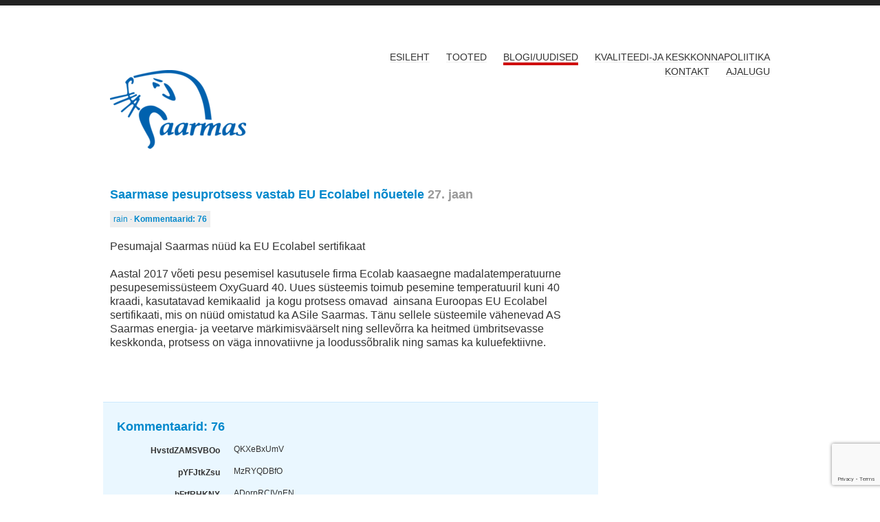

--- FILE ---
content_type: text/html; charset=utf-8
request_url: https://saarmas.ee/blog/article-1
body_size: 5948
content:
<!DOCTYPE html PUBLIC "-//W3C//DTD XHTML 1.1//EN"
	"http://www.w3.org/TR/xhtml11/DTD/xhtml11.dtd">

<html xmlns="http://www.w3.org/1999/xhtml" xml:lang="et" lang="et">
<head>
		<meta name="keywords" content="Pesumaja, rendipesu, vahetusvaip, porivaip" />
	<meta name="description" content="" />
    <meta name="copyright" content="" />
	<meta name="author" content="" />
	<meta http-equiv="Content-Type" content="text/html; charset=utf-8" />
    <script src="//static.voog.com/designs/36/javascripts/modernizr.js"></script>
    
	<link href="//static.voog.com/designs/36/stylesheets/style.css?daejeon2" media="screen" rel="stylesheet" type="text/css" />
	
    <link rel="icon" href="/favicon.ico" type="image/x-icon" />
	<link rel="shortcut icon" href="/favicon.ico" type="image/ico" />
	<link rel="shortcut icon" href="/favicon.ico" type="image/x-icon" />
<!--[if IE 6]>
<style type="text/css">
#logo {
width: 200px;
}
</style>
<![endif]-->
<!--[if lte IE 7]>
<style type="text/css">
#mainmenu .untranslated {
position: relative;
top: 5px;
}
</style>
<![endif]-->


<!--[if IE]><style>.clearfix { zoom:1; }</style><![endif]-->
<meta name="viewport" content="initial-scale=1" />
<title>Saarmase pesuprotsess vastab EU Ecolabel nõuetele | Saarmas</title>
  <!--[if IE 6]>
  <style type="text/css">
  .comments_area {
  position: static;
  }
  </style>
  <![endif]-->
  <link href="/blog.rss" rel="alternate" title="RSS voog" type="application/rss+xml" />
<script src="https://www.google.com/recaptcha/api.js"></script>
<script>function vgReCaptchaDispatch(form_id) {var el = document.getElementById(form_id);if (el === null) return false;if (typeof window.CustomEvent === 'function') {var e = new CustomEvent('submit', {cancelable: true});el.dispatchEvent(e);if (e.defaultPrevented !== true) {el.submit();}} else {el.submit();}}</script>
</head>

<body>
  <div id="container">
    <div id="langmenu_cont">



  <div class="clearer"></div>
    </div>

    <div class="clearer"></div>

    <div id="header">
      <div id="logo" class="clearfix"><br><div><div class="edy-texteditor-container image-container edy-positionable-container-left" contenteditable="false" unselectable="on" style="width: 198px; max-width: 100%; text-align: left; float: left; overflow: hidden; position: relative;">
  <div class="edy-padding-resizer-wrapper" style="padding-bottom: 58.0808080808081%; position: relative; overflow: hidden;">
      <picture title="" style="position: absolute; display: block; max-width: none; width: auto; height: 100%; left: 0%; top: 0px;">
        <!--[if IE 9]><video style="display: none;"><![endif]-->
        <source sizes="100vw" srcset="/photos/Saaarmas_logo.png?1352813900240 198w">
        <!--[if IE 9]></video><![endif]-->
        <img src="/photos/Saaarmas_logo.png?1352813900240" title="" alt="" style="position: absolute; max-width: none; width: auto; height: 100%;" width="1324">
      </picture>
    </div>
</div><i><u><br></u></i>&nbsp;</div></div>
      <ul id="mainmenu">
  <li><a href="/et">Esileht</a></li>

  <li><a href="/tooted">Tooted</a></li>
           
    
  <li class="active"><a href="/blog">Blogi/Uudised</a></li>
           
    
  <li><a href="/kvaliteedi-ja-keskkonnapoliitika">Kvaliteedi-ja keskkonnapoliitika</a></li>
           
    
  <li><a href="/kontakt">KONTAKT</a></li>
           
    
  <li><a href="/ajalugu">AJALUGU</a></li>
           
    
    
    
    
      </ul>

    
    <!-- Submenu -->

  

  

  
  

  

  

  


    </div>
    <div class="clearer"></div>
    <div id="body">
      <div id="left_column" class="box_700">
        <h2>Saarmase pesuprotsess vastab EU Ecolabel nõuetele <span class="blog_date">27. jaan</span></h2>

        
        <span class="news_actions">rain · <strong><a href="#comments">Kommentaarid: <span class="edy-site-blog-comments-count">76</span>
</a></strong></span><br />
        
        <div class="excerpt clearfix content-hyphenate" data-search-indexing-allowed="true">Pesumajal Saarmas nüüd ka EU Ecolabel sertifikaat</div>
        <div class="content-hyphenate"data-search-indexing-allowed="true">


















<p>Aastal 2017 võeti pesu pesemisel
kasutusele firma Ecolab kaasaegne madalatemperatuurne pesupesemissüsteem
OxyGuard 40. Uues süsteemis toimub pesemine temperatuuril kuni 40 kraadi, kasutatavad
kemikaalid &nbsp;ja kogu protsess omavad &nbsp;ainsana Euroopas EU Ecolabel sertifikaati,
mis on nüüd omistatud ka ASile Saarmas. Tänu sellele süsteemile vähenevad AS
Saarmas energia- ja veetarve märkimisväärselt ning sellevõrra ka heitmed
ümbritsevasse keskkonda, protsess on väga innovatiivne ja loodussõbralik ning
samas ka kuluefektiivne.</p>





<br></div>
        
        
            
          
        
        <div class="comments_area">
          <a name="comments"></a>
          <h2>Kommentaarid: <span class="edy-site-blog-comments-count">76</span></h2>
          
          <div class="comment_area edy-site-blog-comment content-hyphenate">
            <div class="comment_author"> HvstdZAMSVBOo</div>
            <div class="comment">QKXeBxUmV</div>
            <div class="clearer"></div>
          </div>
          
          <div class="clearer"></div>
          
          <div class="comment_area edy-site-blog-comment content-hyphenate">
            <div class="comment_author"> pYFJtkZsu</div>
            <div class="comment">MzRYQDBfO</div>
            <div class="clearer"></div>
          </div>
          
          <div class="clearer"></div>
          
          <div class="comment_area edy-site-blog-comment content-hyphenate">
            <div class="comment_author"> hFtfRHKNX</div>
            <div class="comment">ADorpRCIVnEN</div>
            <div class="clearer"></div>
          </div>
          
          <div class="clearer"></div>
          
          <div class="comment_area edy-site-blog-comment content-hyphenate">
            <div class="comment_author"> rvGgoMWaepZjml</div>
            <div class="comment">AhZEzxuHNKTvRPyi</div>
            <div class="clearer"></div>
          </div>
          
          <div class="clearer"></div>
          
          <div class="comment_area edy-site-blog-comment content-hyphenate">
            <div class="comment_author"> iDeIkHKORWfpvzB</div>
            <div class="comment">YlIibOEGHdNz</div>
            <div class="clearer"></div>
          </div>
          
          <div class="clearer"></div>
          
          <div class="comment_area edy-site-blog-comment content-hyphenate">
            <div class="comment_author"> SVBTyQRiEhD</div>
            <div class="comment">FlOehJwIL</div>
            <div class="clearer"></div>
          </div>
          
          <div class="clearer"></div>
          
          <div class="comment_area edy-site-blog-comment content-hyphenate">
            <div class="comment_author"> bvrgACBGXyOH</div>
            <div class="comment">NQeiExysnqLA</div>
            <div class="clearer"></div>
          </div>
          
          <div class="clearer"></div>
          
          <div class="comment_area edy-site-blog-comment content-hyphenate">
            <div class="comment_author"> IzLXVNYxFeUSbtWc</div>
            <div class="comment">usZMIbLkDToS</div>
            <div class="clearer"></div>
          </div>
          
          <div class="clearer"></div>
          
          <div class="comment_area edy-site-blog-comment content-hyphenate">
            <div class="comment_author"> NXzWvqFcPli</div>
            <div class="comment">LSufMDHCiYPGK</div>
            <div class="clearer"></div>
          </div>
          
          <div class="clearer"></div>
          
          <div class="comment_area edy-site-blog-comment content-hyphenate">
            <div class="comment_author"> oKrFYEyB</div>
            <div class="comment">fMqNlGza</div>
            <div class="clearer"></div>
          </div>
          
          <div class="clearer"></div>
          
          <div class="comment_area edy-site-blog-comment content-hyphenate">
            <div class="comment_author"> aezXsTIHby</div>
            <div class="comment">NkRiSCpYhMq</div>
            <div class="clearer"></div>
          </div>
          
          <div class="clearer"></div>
          
          <div class="comment_area edy-site-blog-comment content-hyphenate">
            <div class="comment_author"> KbcJGXzUjet</div>
            <div class="comment">iVQDBruRSYKZaNs</div>
            <div class="clearer"></div>
          </div>
          
          <div class="clearer"></div>
          
          <div class="comment_area edy-site-blog-comment content-hyphenate">
            <div class="comment_author"> eLYlCiPsjD</div>
            <div class="comment">WlkMfVFA</div>
            <div class="clearer"></div>
          </div>
          
          <div class="clearer"></div>
          
          <div class="comment_area edy-site-blog-comment content-hyphenate">
            <div class="comment_author"> iqhXmWjvoa</div>
            <div class="comment">MYousFJLvpDUd</div>
            <div class="clearer"></div>
          </div>
          
          <div class="clearer"></div>
          
          <div class="comment_area edy-site-blog-comment content-hyphenate">
            <div class="comment_author"> YgUeiarEvdhLQf</div>
            <div class="comment">jQDTsRiOh</div>
            <div class="clearer"></div>
          </div>
          
          <div class="clearer"></div>
          
          <div class="comment_area edy-site-blog-comment content-hyphenate">
            <div class="comment_author"> bZxzsOTq</div>
            <div class="comment">CGoJuchgD</div>
            <div class="clearer"></div>
          </div>
          
          <div class="clearer"></div>
          
          <div class="comment_area edy-site-blog-comment content-hyphenate">
            <div class="comment_author"> CtloMzFDBWk</div>
            <div class="comment">pxzvYiVga</div>
            <div class="clearer"></div>
          </div>
          
          <div class="clearer"></div>
          
          <div class="comment_area edy-site-blog-comment content-hyphenate">
            <div class="comment_author"> lsfWgzchUewT</div>
            <div class="comment">QiojKRpOcLunB</div>
            <div class="clearer"></div>
          </div>
          
          <div class="clearer"></div>
          
          <div class="comment_area edy-site-blog-comment content-hyphenate">
            <div class="comment_author"> FMIzrlpAfbxgNQjU</div>
            <div class="comment">aVJjNbZCug</div>
            <div class="clearer"></div>
          </div>
          
          <div class="clearer"></div>
          
          <div class="comment_area edy-site-blog-comment content-hyphenate">
            <div class="comment_author"> ceXbpstnM</div>
            <div class="comment">YSUrRJNyFG</div>
            <div class="clearer"></div>
          </div>
          
          <div class="clearer"></div>
          
          <div class="comment_area edy-site-blog-comment content-hyphenate">
            <div class="comment_author"> zvxjoMIXpctyHle</div>
            <div class="comment">nmwihGxs</div>
            <div class="clearer"></div>
          </div>
          
          <div class="clearer"></div>
          
          <div class="comment_area edy-site-blog-comment content-hyphenate">
            <div class="comment_author"> ZCSEXBynjlAM</div>
            <div class="comment">EVmUlFpD</div>
            <div class="clearer"></div>
          </div>
          
          <div class="clearer"></div>
          
          <div class="comment_area edy-site-blog-comment content-hyphenate">
            <div class="comment_author"> mGzWwRUMjQZg</div>
            <div class="comment">ifldaqspHwX</div>
            <div class="clearer"></div>
          </div>
          
          <div class="clearer"></div>
          
          <div class="comment_area edy-site-blog-comment content-hyphenate">
            <div class="comment_author"> PGBxYqAsbhdUQD</div>
            <div class="comment">RaVkyNgA</div>
            <div class="clearer"></div>
          </div>
          
          <div class="clearer"></div>
          
          <div class="comment_area edy-site-blog-comment content-hyphenate">
            <div class="comment_author"> ZHaKbFUz</div>
            <div class="comment">sLwpozVOdBDRtl</div>
            <div class="clearer"></div>
          </div>
          
          <div class="clearer"></div>
          
          <div class="comment_area edy-site-blog-comment content-hyphenate">
            <div class="comment_author"> AdNIZUqO</div>
            <div class="comment">hWrSyEGQobI</div>
            <div class="clearer"></div>
          </div>
          
          <div class="clearer"></div>
          
          <div class="comment_area edy-site-blog-comment content-hyphenate">
            <div class="comment_author"> wxsAdnjGEkUlMgB</div>
            <div class="comment">wWqOBhKNStkA</div>
            <div class="clearer"></div>
          </div>
          
          <div class="clearer"></div>
          
          <div class="comment_area edy-site-blog-comment content-hyphenate">
            <div class="comment_author"> pKUXBPQcHhbSRC</div>
            <div class="comment">FaKHjeWhQSfot</div>
            <div class="clearer"></div>
          </div>
          
          <div class="clearer"></div>
          
          <div class="comment_area edy-site-blog-comment content-hyphenate">
            <div class="comment_author"> XWNAPyMtz</div>
            <div class="comment">BrCxPvmWz</div>
            <div class="clearer"></div>
          </div>
          
          <div class="clearer"></div>
          
          <div class="comment_area edy-site-blog-comment content-hyphenate">
            <div class="comment_author"> PoQYdXfbBOaxwA</div>
            <div class="comment">PyJDAgBljKftkOeN</div>
            <div class="clearer"></div>
          </div>
          
          <div class="clearer"></div>
          
          <div class="comment_area edy-site-blog-comment content-hyphenate">
            <div class="comment_author"> BiILoMDArtFSCKc</div>
            <div class="comment">xMGrBFwqkYabzimS</div>
            <div class="clearer"></div>
          </div>
          
          <div class="clearer"></div>
          
          <div class="comment_area edy-site-blog-comment content-hyphenate">
            <div class="comment_author"> jezvGbhdI</div>
            <div class="comment">yGBWTrgtOkUhfq</div>
            <div class="clearer"></div>
          </div>
          
          <div class="clearer"></div>
          
          <div class="comment_area edy-site-blog-comment content-hyphenate">
            <div class="comment_author"> SnBNZjTYludLCIr</div>
            <div class="comment">btWaoHyVlSXOPd</div>
            <div class="clearer"></div>
          </div>
          
          <div class="clearer"></div>
          
          <div class="comment_area edy-site-blog-comment content-hyphenate">
            <div class="comment_author"> bUkFsCQKHzSVYlP</div>
            <div class="comment">DpUjvRdbNMq</div>
            <div class="clearer"></div>
          </div>
          
          <div class="clearer"></div>
          
          <div class="comment_area edy-site-blog-comment content-hyphenate">
            <div class="comment_author"> aeUVBgPXCZGyo</div>
            <div class="comment">IoSJsDaBONRXpGb</div>
            <div class="clearer"></div>
          </div>
          
          <div class="clearer"></div>
          
          <div class="comment_area edy-site-blog-comment content-hyphenate">
            <div class="comment_author"> hZJAEyODutbi</div>
            <div class="comment">HoBkvKUFYbixr</div>
            <div class="clearer"></div>
          </div>
          
          <div class="clearer"></div>
          
          <div class="comment_area edy-site-blog-comment content-hyphenate">
            <div class="comment_author"> tumnhVKdxrEZD</div>
            <div class="comment">AWmnklTHaPDvU</div>
            <div class="clearer"></div>
          </div>
          
          <div class="clearer"></div>
          
          <div class="comment_area edy-site-blog-comment content-hyphenate">
            <div class="comment_author"> UKEvdQqwz</div>
            <div class="comment">vSpEhzICyia</div>
            <div class="clearer"></div>
          </div>
          
          <div class="clearer"></div>
          
          <div class="comment_area edy-site-blog-comment content-hyphenate">
            <div class="comment_author"> GeZoyqWdgRv</div>
            <div class="comment">kfRSoLxbDEMHmda</div>
            <div class="clearer"></div>
          </div>
          
          <div class="clearer"></div>
          
          <div class="comment_area edy-site-blog-comment content-hyphenate">
            <div class="comment_author"> YPVqmQcfwtpSu</div>
            <div class="comment">xZGdbRjhrHvgqOlE</div>
            <div class="clearer"></div>
          </div>
          
          <div class="clearer"></div>
          
          <div class="comment_area edy-site-blog-comment content-hyphenate">
            <div class="comment_author"> IvAxtuzGH</div>
            <div class="comment">EtAyVpWJTbXPR</div>
            <div class="clearer"></div>
          </div>
          
          <div class="clearer"></div>
          
          <div class="comment_area edy-site-blog-comment content-hyphenate">
            <div class="comment_author"> hTKsvapjW</div>
            <div class="comment">DlnVrmCAzOhKSJqx</div>
            <div class="clearer"></div>
          </div>
          
          <div class="clearer"></div>
          
          <div class="comment_area edy-site-blog-comment content-hyphenate">
            <div class="comment_author"> WydgaQch</div>
            <div class="comment">saANWrvEOjJbKG</div>
            <div class="clearer"></div>
          </div>
          
          <div class="clearer"></div>
          
          <div class="comment_area edy-site-blog-comment content-hyphenate">
            <div class="comment_author"> qOJDEuGXIRPdeYf</div>
            <div class="comment">YiTkspljuUtQm</div>
            <div class="clearer"></div>
          </div>
          
          <div class="clearer"></div>
          
          <div class="comment_area edy-site-blog-comment content-hyphenate">
            <div class="comment_author"> ikGoeKdgJAhp</div>
            <div class="comment">CRPBjftXHeOa</div>
            <div class="clearer"></div>
          </div>
          
          <div class="clearer"></div>
          
          <div class="comment_area edy-site-blog-comment content-hyphenate">
            <div class="comment_author"> kALdhxmgOD</div>
            <div class="comment">vSxcWebUH</div>
            <div class="clearer"></div>
          </div>
          
          <div class="clearer"></div>
          
          <div class="comment_area edy-site-blog-comment content-hyphenate">
            <div class="comment_author"> nqcLJsPYRxeGH</div>
            <div class="comment">ZUMiSmgVQB</div>
            <div class="clearer"></div>
          </div>
          
          <div class="clearer"></div>
          
          <div class="comment_area edy-site-blog-comment content-hyphenate">
            <div class="comment_author"> sYWPzEercxmJHiSL</div>
            <div class="comment">XLsoCSGOD</div>
            <div class="clearer"></div>
          </div>
          
          <div class="clearer"></div>
          
          <div class="comment_area edy-site-blog-comment content-hyphenate">
            <div class="comment_author"> XcNsUbgEeq</div>
            <div class="comment">ABauzRxTC</div>
            <div class="clearer"></div>
          </div>
          
          <div class="clearer"></div>
          
          <div class="comment_area edy-site-blog-comment content-hyphenate">
            <div class="comment_author"> wPaVWUMNGKdg</div>
            <div class="comment">kcFChbATdr</div>
            <div class="clearer"></div>
          </div>
          
          <div class="clearer"></div>
          
          <div class="comment_area edy-site-blog-comment content-hyphenate">
            <div class="comment_author"> ZKQfGELeH</div>
            <div class="comment">VbMSzkcNZRYqnPv</div>
            <div class="clearer"></div>
          </div>
          
          <div class="clearer"></div>
          
          <div class="comment_area edy-site-blog-comment content-hyphenate">
            <div class="comment_author"> CxkFIlHWgOtN</div>
            <div class="comment">SPxMbZHJnmprAoqG</div>
            <div class="clearer"></div>
          </div>
          
          <div class="clearer"></div>
          
          <div class="comment_area edy-site-blog-comment content-hyphenate">
            <div class="comment_author"> nGFUipJlc</div>
            <div class="comment">vNaKtWQT</div>
            <div class="clearer"></div>
          </div>
          
          <div class="clearer"></div>
          
          <div class="comment_area edy-site-blog-comment content-hyphenate">
            <div class="comment_author"> YxvQdFzaqwIyE</div>
            <div class="comment">pENfiPIvG</div>
            <div class="clearer"></div>
          </div>
          
          <div class="clearer"></div>
          
          <div class="comment_area edy-site-blog-comment content-hyphenate">
            <div class="comment_author"> HgfSCmTjaVBPY</div>
            <div class="comment">FsHOfidkCXYz</div>
            <div class="clearer"></div>
          </div>
          
          <div class="clearer"></div>
          
          <div class="comment_area edy-site-blog-comment content-hyphenate">
            <div class="comment_author"> KZUqoavDcfTp</div>
            <div class="comment">dZjGEfoql</div>
            <div class="clearer"></div>
          </div>
          
          <div class="clearer"></div>
          
          <div class="comment_area edy-site-blog-comment content-hyphenate">
            <div class="comment_author"> PuGxjRfagcmh</div>
            <div class="comment">yiXGSsEJZRAvutUC</div>
            <div class="clearer"></div>
          </div>
          
          <div class="clearer"></div>
          
          <div class="comment_area edy-site-blog-comment content-hyphenate">
            <div class="comment_author"> cYLmPjExZ</div>
            <div class="comment">ThOaRLcJKxyAQ</div>
            <div class="clearer"></div>
          </div>
          
          <div class="clearer"></div>
          
          <div class="comment_area edy-site-blog-comment content-hyphenate">
            <div class="comment_author"> YQeLsBgwI</div>
            <div class="comment">uOPQgDTF</div>
            <div class="clearer"></div>
          </div>
          
          <div class="clearer"></div>
          
          <div class="comment_area edy-site-blog-comment content-hyphenate">
            <div class="comment_author"> QvNRhWCMibsJlFm</div>
            <div class="comment">VbnpiHry</div>
            <div class="clearer"></div>
          </div>
          
          <div class="clearer"></div>
          
          <div class="comment_area edy-site-blog-comment content-hyphenate">
            <div class="comment_author"> upOUhsabteN</div>
            <div class="comment">ledIuQNEVoFtvwmM</div>
            <div class="clearer"></div>
          </div>
          
          <div class="clearer"></div>
          
          <div class="comment_area edy-site-blog-comment content-hyphenate">
            <div class="comment_author"> pJiqhwkMlYBOnaL</div>
            <div class="comment">cXGFIslfJS</div>
            <div class="clearer"></div>
          </div>
          
          <div class="clearer"></div>
          
          <div class="comment_area edy-site-blog-comment content-hyphenate">
            <div class="comment_author"> XjHEcandtfwrMCp</div>
            <div class="comment">YJKPZqlwjCHf</div>
            <div class="clearer"></div>
          </div>
          
          <div class="clearer"></div>
          
          <div class="comment_area edy-site-blog-comment content-hyphenate">
            <div class="comment_author"> OtZCTBpo</div>
            <div class="comment">UXcQTBRlGvIMzSe</div>
            <div class="clearer"></div>
          </div>
          
          <div class="clearer"></div>
          
          <div class="comment_area edy-site-blog-comment content-hyphenate">
            <div class="comment_author"> aTnNSIbx</div>
            <div class="comment">qoybsFTDzx</div>
            <div class="clearer"></div>
          </div>
          
          <div class="clearer"></div>
          
          <div class="comment_area edy-site-blog-comment content-hyphenate">
            <div class="comment_author"> TqeEVsInu</div>
            <div class="comment">QwNqryGp</div>
            <div class="clearer"></div>
          </div>
          
          <div class="clearer"></div>
          
          <div class="comment_area edy-site-blog-comment content-hyphenate">
            <div class="comment_author"> LCRjkAIMe</div>
            <div class="comment">oZpdwYKuCfhDy</div>
            <div class="clearer"></div>
          </div>
          
          <div class="clearer"></div>
          
          <div class="comment_area edy-site-blog-comment content-hyphenate">
            <div class="comment_author"> ApIUwqHDfYkVJl</div>
            <div class="comment">VUohLEBprKyiW</div>
            <div class="clearer"></div>
          </div>
          
          <div class="clearer"></div>
          
          <div class="comment_area edy-site-blog-comment content-hyphenate">
            <div class="comment_author"> IGhdrZKHtJmEiX</div>
            <div class="comment">LMXpjICEYwtNWGn</div>
            <div class="clearer"></div>
          </div>
          
          <div class="clearer"></div>
          
          <div class="comment_area edy-site-blog-comment content-hyphenate">
            <div class="comment_author"> sXezgYSUO</div>
            <div class="comment">cHPvSVuWp</div>
            <div class="clearer"></div>
          </div>
          
          <div class="clearer"></div>
          
          <div class="comment_area edy-site-blog-comment content-hyphenate">
            <div class="comment_author"> eJuGKhRlPkHWz</div>
            <div class="comment">VhNnGvAqHEBcd</div>
            <div class="clearer"></div>
          </div>
          
          <div class="clearer"></div>
          
          <div class="comment_area edy-site-blog-comment content-hyphenate">
            <div class="comment_author"> eHFZMOsAgipNPt</div>
            <div class="comment">mNgcnWtDxVIdbYGR</div>
            <div class="clearer"></div>
          </div>
          
          <div class="clearer"></div>
          
          <div class="comment_area edy-site-blog-comment content-hyphenate">
            <div class="comment_author"> lOnqEGWgSJsHk</div>
            <div class="comment">cTyBGrSqQD</div>
            <div class="clearer"></div>
          </div>
          
          <div class="clearer"></div>
          
          <div class="comment_area edy-site-blog-comment content-hyphenate">
            <div class="comment_author"> goGbdyYV</div>
            <div class="comment">VKmFHYGcARsOM</div>
            <div class="clearer"></div>
          </div>
          
          <div class="clearer"></div>
          
          <div class="comment_area edy-site-blog-comment content-hyphenate">
            <div class="comment_author"> MhFWILrf</div>
            <div class="comment">fQEogensw</div>
            <div class="clearer"></div>
          </div>
          
          <div class="clearer"></div>
          
          <div class="comment_area edy-site-blog-comment content-hyphenate">
            <div class="comment_author"> EmVHyfsSCDvaPnJI</div>
            <div class="comment">qBRPEnbp</div>
            <div class="clearer"></div>
          </div>
          
          <div class="clearer"></div>
          
          
          
          <div class="comment_form">
    <form accept-charset="UTF-8" action="/blog/article-1/comments" id="article_comment_801655" method="post"><div style="display:none"><input name="utf8" type="hidden" value="&#x2713;" /><input name="authenticity_token" type="hidden" value="JnpIqiHFOS2NI1ehbwC+xrQtuXpJrTxy5kSxG9kNhIw=" /></div>
  <div style="display: none; visibility: hidden;">
    Email again: <input id="fci_comment_email" name="comment[email]" type="text" />
  </div>
  
          
            
            <h2>Lisa kommentaar</h2>

            <label for="comment_name">Nimi</label>
            <input type="text" id="comment_name" name="comment[author]" value="" class="textbox" /><br/>
            
            <label for="comment_mail">E-mail</label>
            <input type="text" id="comment_mail" name="comment[author_email]" value="" class="textbox" /><br/>
            
            <label for="comment_text">Kommenteeri</label>
            <textarea id="comment_text" name="comment[body]" class="textarea"></textarea><br/>
            
            <input class="submit" type="submit" value="Sisesta" />
    
    <script>function onSubmitRc_article_comment_801655(token) {vgReCaptchaDispatch("article_comment_801655");}</script>
    <script>var el = document.querySelector('#article_comment_801655 input[type=submit]');if (el) {el.setAttribute('data-sitekey', '6LfuuQAVAAAAAN7sQtqgWu6Q6kt_AXbEllVWOrHk');el.setAttribute('data-callback', 'onSubmitRc_article_comment_801655');el.setAttribute('data-action', 'vg_comment');el.setAttribute('class', 'g-recaptcha');}</script>
</form>
          </div>
        </div>
      </div>
      <div id="right_column" class="box_200">
        
            

            

            

            

            

            


        
        
        
        
      </div>
    </div>
    <div class="clearer"></div>
    <div id="footer">
       <div class="footer_content clearfix">


SAARMAS AS - Magasini 20, Tallinn 10138 &nbsp; Tel. <span data-index="1" data-data="4b49416d-07d5-4acb-9b67-f27ea7094a7f" data-annotation="64 59 117" data-type="PHONE_NUMBER"><span data-index="5" data-data="a336f521-d819-4c13-8f43-30e923a971c4" data-annotation="64 59 117" data-type="PHONE_NUMBER">64 59 117</span></span>, email: <span data-index="2" data-data="e3bfd1c1-3d28-466f-84e7-1e5d2dafb3b8" data-annotation="saarmas@saarmas.ee" data-type="EMAIL"><span data-index="6" data-data="2b11fc9e-d4f4-4e37-a390-bacac6ce6620" data-annotation="saarmas@saarmas.ee" data-type="EMAIL">saarmas@saarmas.ee</span></span><div class="edy-texteditor-container image-container edy-positionable-container-left-block" contenteditable="false" unselectable="on" style="width: 82px; max-width: 100%; text-align: left; display: block; float: none; overflow: hidden; position: relative;" data-image-id="7723142">
  <div class="edy-padding-resizer-wrapper" style="padding-bottom: 100%; position: relative; overflow: hidden;">
      <picture title="" style="position: absolute; display: block; max-width: none; width: auto; height: 100%; left: 0%; top: 0%;">
        <!--[if IE 9]><video style="display: none;"><![endif]-->
        <source sizes="82px" srcset="//media.voog.com/0000/0032/1367/photos/ecolabel.png 161w, //media.voog.com/0000/0032/1367/photos/ecolabel_medium.jpg 150w">
        <!--[if IE 9]></video><![endif]-->
        <img src="//media.voog.com/0000/0032/1367/photos/ecolabel.png" title="" alt="" style="position: absolute; max-width: none; width: auto; height: 100%;">
      </picture>
    </div>
</div><br>


</div>

       <div id="edicy"><a href="https://www.voog.com/?utm_source=edicypages&amp;utm_medium=referral&amp;utm_campaign=edicy_footerlink">Voog. Tee ise koduleht!</a></div>
    </div>
    <div class="clearer"></div>
  </div>
  <script src="//static.voog.com/libs/picturefill/latest/picturefill.min.js"></script>


<script type="text/javascript">
var _ews = _ews || {"_account":"A-321367-1","_tzo":"0"};

(function() {
  var s = document.createElement('script'); s.type = 'text/javascript'; s.async = true;
  s.src = 'https://s.voog.com/_tr-v1.js';
  (
    document.getElementsByTagName('head')[0] ||
    document.getElementsByTagName('body')[0]
  ).appendChild(s);
})();
</script>
</body>
</html>


--- FILE ---
content_type: text/html; charset=utf-8
request_url: https://www.google.com/recaptcha/api2/anchor?ar=1&k=6LfuuQAVAAAAAN7sQtqgWu6Q6kt_AXbEllVWOrHk&co=aHR0cHM6Ly9zYWFybWFzLmVlOjQ0Mw..&hl=en&v=PoyoqOPhxBO7pBk68S4YbpHZ&size=invisible&sa=vg_comment&anchor-ms=20000&execute-ms=30000&cb=1a4ut8t51ue
body_size: 48731
content:
<!DOCTYPE HTML><html dir="ltr" lang="en"><head><meta http-equiv="Content-Type" content="text/html; charset=UTF-8">
<meta http-equiv="X-UA-Compatible" content="IE=edge">
<title>reCAPTCHA</title>
<style type="text/css">
/* cyrillic-ext */
@font-face {
  font-family: 'Roboto';
  font-style: normal;
  font-weight: 400;
  font-stretch: 100%;
  src: url(//fonts.gstatic.com/s/roboto/v48/KFO7CnqEu92Fr1ME7kSn66aGLdTylUAMa3GUBHMdazTgWw.woff2) format('woff2');
  unicode-range: U+0460-052F, U+1C80-1C8A, U+20B4, U+2DE0-2DFF, U+A640-A69F, U+FE2E-FE2F;
}
/* cyrillic */
@font-face {
  font-family: 'Roboto';
  font-style: normal;
  font-weight: 400;
  font-stretch: 100%;
  src: url(//fonts.gstatic.com/s/roboto/v48/KFO7CnqEu92Fr1ME7kSn66aGLdTylUAMa3iUBHMdazTgWw.woff2) format('woff2');
  unicode-range: U+0301, U+0400-045F, U+0490-0491, U+04B0-04B1, U+2116;
}
/* greek-ext */
@font-face {
  font-family: 'Roboto';
  font-style: normal;
  font-weight: 400;
  font-stretch: 100%;
  src: url(//fonts.gstatic.com/s/roboto/v48/KFO7CnqEu92Fr1ME7kSn66aGLdTylUAMa3CUBHMdazTgWw.woff2) format('woff2');
  unicode-range: U+1F00-1FFF;
}
/* greek */
@font-face {
  font-family: 'Roboto';
  font-style: normal;
  font-weight: 400;
  font-stretch: 100%;
  src: url(//fonts.gstatic.com/s/roboto/v48/KFO7CnqEu92Fr1ME7kSn66aGLdTylUAMa3-UBHMdazTgWw.woff2) format('woff2');
  unicode-range: U+0370-0377, U+037A-037F, U+0384-038A, U+038C, U+038E-03A1, U+03A3-03FF;
}
/* math */
@font-face {
  font-family: 'Roboto';
  font-style: normal;
  font-weight: 400;
  font-stretch: 100%;
  src: url(//fonts.gstatic.com/s/roboto/v48/KFO7CnqEu92Fr1ME7kSn66aGLdTylUAMawCUBHMdazTgWw.woff2) format('woff2');
  unicode-range: U+0302-0303, U+0305, U+0307-0308, U+0310, U+0312, U+0315, U+031A, U+0326-0327, U+032C, U+032F-0330, U+0332-0333, U+0338, U+033A, U+0346, U+034D, U+0391-03A1, U+03A3-03A9, U+03B1-03C9, U+03D1, U+03D5-03D6, U+03F0-03F1, U+03F4-03F5, U+2016-2017, U+2034-2038, U+203C, U+2040, U+2043, U+2047, U+2050, U+2057, U+205F, U+2070-2071, U+2074-208E, U+2090-209C, U+20D0-20DC, U+20E1, U+20E5-20EF, U+2100-2112, U+2114-2115, U+2117-2121, U+2123-214F, U+2190, U+2192, U+2194-21AE, U+21B0-21E5, U+21F1-21F2, U+21F4-2211, U+2213-2214, U+2216-22FF, U+2308-230B, U+2310, U+2319, U+231C-2321, U+2336-237A, U+237C, U+2395, U+239B-23B7, U+23D0, U+23DC-23E1, U+2474-2475, U+25AF, U+25B3, U+25B7, U+25BD, U+25C1, U+25CA, U+25CC, U+25FB, U+266D-266F, U+27C0-27FF, U+2900-2AFF, U+2B0E-2B11, U+2B30-2B4C, U+2BFE, U+3030, U+FF5B, U+FF5D, U+1D400-1D7FF, U+1EE00-1EEFF;
}
/* symbols */
@font-face {
  font-family: 'Roboto';
  font-style: normal;
  font-weight: 400;
  font-stretch: 100%;
  src: url(//fonts.gstatic.com/s/roboto/v48/KFO7CnqEu92Fr1ME7kSn66aGLdTylUAMaxKUBHMdazTgWw.woff2) format('woff2');
  unicode-range: U+0001-000C, U+000E-001F, U+007F-009F, U+20DD-20E0, U+20E2-20E4, U+2150-218F, U+2190, U+2192, U+2194-2199, U+21AF, U+21E6-21F0, U+21F3, U+2218-2219, U+2299, U+22C4-22C6, U+2300-243F, U+2440-244A, U+2460-24FF, U+25A0-27BF, U+2800-28FF, U+2921-2922, U+2981, U+29BF, U+29EB, U+2B00-2BFF, U+4DC0-4DFF, U+FFF9-FFFB, U+10140-1018E, U+10190-1019C, U+101A0, U+101D0-101FD, U+102E0-102FB, U+10E60-10E7E, U+1D2C0-1D2D3, U+1D2E0-1D37F, U+1F000-1F0FF, U+1F100-1F1AD, U+1F1E6-1F1FF, U+1F30D-1F30F, U+1F315, U+1F31C, U+1F31E, U+1F320-1F32C, U+1F336, U+1F378, U+1F37D, U+1F382, U+1F393-1F39F, U+1F3A7-1F3A8, U+1F3AC-1F3AF, U+1F3C2, U+1F3C4-1F3C6, U+1F3CA-1F3CE, U+1F3D4-1F3E0, U+1F3ED, U+1F3F1-1F3F3, U+1F3F5-1F3F7, U+1F408, U+1F415, U+1F41F, U+1F426, U+1F43F, U+1F441-1F442, U+1F444, U+1F446-1F449, U+1F44C-1F44E, U+1F453, U+1F46A, U+1F47D, U+1F4A3, U+1F4B0, U+1F4B3, U+1F4B9, U+1F4BB, U+1F4BF, U+1F4C8-1F4CB, U+1F4D6, U+1F4DA, U+1F4DF, U+1F4E3-1F4E6, U+1F4EA-1F4ED, U+1F4F7, U+1F4F9-1F4FB, U+1F4FD-1F4FE, U+1F503, U+1F507-1F50B, U+1F50D, U+1F512-1F513, U+1F53E-1F54A, U+1F54F-1F5FA, U+1F610, U+1F650-1F67F, U+1F687, U+1F68D, U+1F691, U+1F694, U+1F698, U+1F6AD, U+1F6B2, U+1F6B9-1F6BA, U+1F6BC, U+1F6C6-1F6CF, U+1F6D3-1F6D7, U+1F6E0-1F6EA, U+1F6F0-1F6F3, U+1F6F7-1F6FC, U+1F700-1F7FF, U+1F800-1F80B, U+1F810-1F847, U+1F850-1F859, U+1F860-1F887, U+1F890-1F8AD, U+1F8B0-1F8BB, U+1F8C0-1F8C1, U+1F900-1F90B, U+1F93B, U+1F946, U+1F984, U+1F996, U+1F9E9, U+1FA00-1FA6F, U+1FA70-1FA7C, U+1FA80-1FA89, U+1FA8F-1FAC6, U+1FACE-1FADC, U+1FADF-1FAE9, U+1FAF0-1FAF8, U+1FB00-1FBFF;
}
/* vietnamese */
@font-face {
  font-family: 'Roboto';
  font-style: normal;
  font-weight: 400;
  font-stretch: 100%;
  src: url(//fonts.gstatic.com/s/roboto/v48/KFO7CnqEu92Fr1ME7kSn66aGLdTylUAMa3OUBHMdazTgWw.woff2) format('woff2');
  unicode-range: U+0102-0103, U+0110-0111, U+0128-0129, U+0168-0169, U+01A0-01A1, U+01AF-01B0, U+0300-0301, U+0303-0304, U+0308-0309, U+0323, U+0329, U+1EA0-1EF9, U+20AB;
}
/* latin-ext */
@font-face {
  font-family: 'Roboto';
  font-style: normal;
  font-weight: 400;
  font-stretch: 100%;
  src: url(//fonts.gstatic.com/s/roboto/v48/KFO7CnqEu92Fr1ME7kSn66aGLdTylUAMa3KUBHMdazTgWw.woff2) format('woff2');
  unicode-range: U+0100-02BA, U+02BD-02C5, U+02C7-02CC, U+02CE-02D7, U+02DD-02FF, U+0304, U+0308, U+0329, U+1D00-1DBF, U+1E00-1E9F, U+1EF2-1EFF, U+2020, U+20A0-20AB, U+20AD-20C0, U+2113, U+2C60-2C7F, U+A720-A7FF;
}
/* latin */
@font-face {
  font-family: 'Roboto';
  font-style: normal;
  font-weight: 400;
  font-stretch: 100%;
  src: url(//fonts.gstatic.com/s/roboto/v48/KFO7CnqEu92Fr1ME7kSn66aGLdTylUAMa3yUBHMdazQ.woff2) format('woff2');
  unicode-range: U+0000-00FF, U+0131, U+0152-0153, U+02BB-02BC, U+02C6, U+02DA, U+02DC, U+0304, U+0308, U+0329, U+2000-206F, U+20AC, U+2122, U+2191, U+2193, U+2212, U+2215, U+FEFF, U+FFFD;
}
/* cyrillic-ext */
@font-face {
  font-family: 'Roboto';
  font-style: normal;
  font-weight: 500;
  font-stretch: 100%;
  src: url(//fonts.gstatic.com/s/roboto/v48/KFO7CnqEu92Fr1ME7kSn66aGLdTylUAMa3GUBHMdazTgWw.woff2) format('woff2');
  unicode-range: U+0460-052F, U+1C80-1C8A, U+20B4, U+2DE0-2DFF, U+A640-A69F, U+FE2E-FE2F;
}
/* cyrillic */
@font-face {
  font-family: 'Roboto';
  font-style: normal;
  font-weight: 500;
  font-stretch: 100%;
  src: url(//fonts.gstatic.com/s/roboto/v48/KFO7CnqEu92Fr1ME7kSn66aGLdTylUAMa3iUBHMdazTgWw.woff2) format('woff2');
  unicode-range: U+0301, U+0400-045F, U+0490-0491, U+04B0-04B1, U+2116;
}
/* greek-ext */
@font-face {
  font-family: 'Roboto';
  font-style: normal;
  font-weight: 500;
  font-stretch: 100%;
  src: url(//fonts.gstatic.com/s/roboto/v48/KFO7CnqEu92Fr1ME7kSn66aGLdTylUAMa3CUBHMdazTgWw.woff2) format('woff2');
  unicode-range: U+1F00-1FFF;
}
/* greek */
@font-face {
  font-family: 'Roboto';
  font-style: normal;
  font-weight: 500;
  font-stretch: 100%;
  src: url(//fonts.gstatic.com/s/roboto/v48/KFO7CnqEu92Fr1ME7kSn66aGLdTylUAMa3-UBHMdazTgWw.woff2) format('woff2');
  unicode-range: U+0370-0377, U+037A-037F, U+0384-038A, U+038C, U+038E-03A1, U+03A3-03FF;
}
/* math */
@font-face {
  font-family: 'Roboto';
  font-style: normal;
  font-weight: 500;
  font-stretch: 100%;
  src: url(//fonts.gstatic.com/s/roboto/v48/KFO7CnqEu92Fr1ME7kSn66aGLdTylUAMawCUBHMdazTgWw.woff2) format('woff2');
  unicode-range: U+0302-0303, U+0305, U+0307-0308, U+0310, U+0312, U+0315, U+031A, U+0326-0327, U+032C, U+032F-0330, U+0332-0333, U+0338, U+033A, U+0346, U+034D, U+0391-03A1, U+03A3-03A9, U+03B1-03C9, U+03D1, U+03D5-03D6, U+03F0-03F1, U+03F4-03F5, U+2016-2017, U+2034-2038, U+203C, U+2040, U+2043, U+2047, U+2050, U+2057, U+205F, U+2070-2071, U+2074-208E, U+2090-209C, U+20D0-20DC, U+20E1, U+20E5-20EF, U+2100-2112, U+2114-2115, U+2117-2121, U+2123-214F, U+2190, U+2192, U+2194-21AE, U+21B0-21E5, U+21F1-21F2, U+21F4-2211, U+2213-2214, U+2216-22FF, U+2308-230B, U+2310, U+2319, U+231C-2321, U+2336-237A, U+237C, U+2395, U+239B-23B7, U+23D0, U+23DC-23E1, U+2474-2475, U+25AF, U+25B3, U+25B7, U+25BD, U+25C1, U+25CA, U+25CC, U+25FB, U+266D-266F, U+27C0-27FF, U+2900-2AFF, U+2B0E-2B11, U+2B30-2B4C, U+2BFE, U+3030, U+FF5B, U+FF5D, U+1D400-1D7FF, U+1EE00-1EEFF;
}
/* symbols */
@font-face {
  font-family: 'Roboto';
  font-style: normal;
  font-weight: 500;
  font-stretch: 100%;
  src: url(//fonts.gstatic.com/s/roboto/v48/KFO7CnqEu92Fr1ME7kSn66aGLdTylUAMaxKUBHMdazTgWw.woff2) format('woff2');
  unicode-range: U+0001-000C, U+000E-001F, U+007F-009F, U+20DD-20E0, U+20E2-20E4, U+2150-218F, U+2190, U+2192, U+2194-2199, U+21AF, U+21E6-21F0, U+21F3, U+2218-2219, U+2299, U+22C4-22C6, U+2300-243F, U+2440-244A, U+2460-24FF, U+25A0-27BF, U+2800-28FF, U+2921-2922, U+2981, U+29BF, U+29EB, U+2B00-2BFF, U+4DC0-4DFF, U+FFF9-FFFB, U+10140-1018E, U+10190-1019C, U+101A0, U+101D0-101FD, U+102E0-102FB, U+10E60-10E7E, U+1D2C0-1D2D3, U+1D2E0-1D37F, U+1F000-1F0FF, U+1F100-1F1AD, U+1F1E6-1F1FF, U+1F30D-1F30F, U+1F315, U+1F31C, U+1F31E, U+1F320-1F32C, U+1F336, U+1F378, U+1F37D, U+1F382, U+1F393-1F39F, U+1F3A7-1F3A8, U+1F3AC-1F3AF, U+1F3C2, U+1F3C4-1F3C6, U+1F3CA-1F3CE, U+1F3D4-1F3E0, U+1F3ED, U+1F3F1-1F3F3, U+1F3F5-1F3F7, U+1F408, U+1F415, U+1F41F, U+1F426, U+1F43F, U+1F441-1F442, U+1F444, U+1F446-1F449, U+1F44C-1F44E, U+1F453, U+1F46A, U+1F47D, U+1F4A3, U+1F4B0, U+1F4B3, U+1F4B9, U+1F4BB, U+1F4BF, U+1F4C8-1F4CB, U+1F4D6, U+1F4DA, U+1F4DF, U+1F4E3-1F4E6, U+1F4EA-1F4ED, U+1F4F7, U+1F4F9-1F4FB, U+1F4FD-1F4FE, U+1F503, U+1F507-1F50B, U+1F50D, U+1F512-1F513, U+1F53E-1F54A, U+1F54F-1F5FA, U+1F610, U+1F650-1F67F, U+1F687, U+1F68D, U+1F691, U+1F694, U+1F698, U+1F6AD, U+1F6B2, U+1F6B9-1F6BA, U+1F6BC, U+1F6C6-1F6CF, U+1F6D3-1F6D7, U+1F6E0-1F6EA, U+1F6F0-1F6F3, U+1F6F7-1F6FC, U+1F700-1F7FF, U+1F800-1F80B, U+1F810-1F847, U+1F850-1F859, U+1F860-1F887, U+1F890-1F8AD, U+1F8B0-1F8BB, U+1F8C0-1F8C1, U+1F900-1F90B, U+1F93B, U+1F946, U+1F984, U+1F996, U+1F9E9, U+1FA00-1FA6F, U+1FA70-1FA7C, U+1FA80-1FA89, U+1FA8F-1FAC6, U+1FACE-1FADC, U+1FADF-1FAE9, U+1FAF0-1FAF8, U+1FB00-1FBFF;
}
/* vietnamese */
@font-face {
  font-family: 'Roboto';
  font-style: normal;
  font-weight: 500;
  font-stretch: 100%;
  src: url(//fonts.gstatic.com/s/roboto/v48/KFO7CnqEu92Fr1ME7kSn66aGLdTylUAMa3OUBHMdazTgWw.woff2) format('woff2');
  unicode-range: U+0102-0103, U+0110-0111, U+0128-0129, U+0168-0169, U+01A0-01A1, U+01AF-01B0, U+0300-0301, U+0303-0304, U+0308-0309, U+0323, U+0329, U+1EA0-1EF9, U+20AB;
}
/* latin-ext */
@font-face {
  font-family: 'Roboto';
  font-style: normal;
  font-weight: 500;
  font-stretch: 100%;
  src: url(//fonts.gstatic.com/s/roboto/v48/KFO7CnqEu92Fr1ME7kSn66aGLdTylUAMa3KUBHMdazTgWw.woff2) format('woff2');
  unicode-range: U+0100-02BA, U+02BD-02C5, U+02C7-02CC, U+02CE-02D7, U+02DD-02FF, U+0304, U+0308, U+0329, U+1D00-1DBF, U+1E00-1E9F, U+1EF2-1EFF, U+2020, U+20A0-20AB, U+20AD-20C0, U+2113, U+2C60-2C7F, U+A720-A7FF;
}
/* latin */
@font-face {
  font-family: 'Roboto';
  font-style: normal;
  font-weight: 500;
  font-stretch: 100%;
  src: url(//fonts.gstatic.com/s/roboto/v48/KFO7CnqEu92Fr1ME7kSn66aGLdTylUAMa3yUBHMdazQ.woff2) format('woff2');
  unicode-range: U+0000-00FF, U+0131, U+0152-0153, U+02BB-02BC, U+02C6, U+02DA, U+02DC, U+0304, U+0308, U+0329, U+2000-206F, U+20AC, U+2122, U+2191, U+2193, U+2212, U+2215, U+FEFF, U+FFFD;
}
/* cyrillic-ext */
@font-face {
  font-family: 'Roboto';
  font-style: normal;
  font-weight: 900;
  font-stretch: 100%;
  src: url(//fonts.gstatic.com/s/roboto/v48/KFO7CnqEu92Fr1ME7kSn66aGLdTylUAMa3GUBHMdazTgWw.woff2) format('woff2');
  unicode-range: U+0460-052F, U+1C80-1C8A, U+20B4, U+2DE0-2DFF, U+A640-A69F, U+FE2E-FE2F;
}
/* cyrillic */
@font-face {
  font-family: 'Roboto';
  font-style: normal;
  font-weight: 900;
  font-stretch: 100%;
  src: url(//fonts.gstatic.com/s/roboto/v48/KFO7CnqEu92Fr1ME7kSn66aGLdTylUAMa3iUBHMdazTgWw.woff2) format('woff2');
  unicode-range: U+0301, U+0400-045F, U+0490-0491, U+04B0-04B1, U+2116;
}
/* greek-ext */
@font-face {
  font-family: 'Roboto';
  font-style: normal;
  font-weight: 900;
  font-stretch: 100%;
  src: url(//fonts.gstatic.com/s/roboto/v48/KFO7CnqEu92Fr1ME7kSn66aGLdTylUAMa3CUBHMdazTgWw.woff2) format('woff2');
  unicode-range: U+1F00-1FFF;
}
/* greek */
@font-face {
  font-family: 'Roboto';
  font-style: normal;
  font-weight: 900;
  font-stretch: 100%;
  src: url(//fonts.gstatic.com/s/roboto/v48/KFO7CnqEu92Fr1ME7kSn66aGLdTylUAMa3-UBHMdazTgWw.woff2) format('woff2');
  unicode-range: U+0370-0377, U+037A-037F, U+0384-038A, U+038C, U+038E-03A1, U+03A3-03FF;
}
/* math */
@font-face {
  font-family: 'Roboto';
  font-style: normal;
  font-weight: 900;
  font-stretch: 100%;
  src: url(//fonts.gstatic.com/s/roboto/v48/KFO7CnqEu92Fr1ME7kSn66aGLdTylUAMawCUBHMdazTgWw.woff2) format('woff2');
  unicode-range: U+0302-0303, U+0305, U+0307-0308, U+0310, U+0312, U+0315, U+031A, U+0326-0327, U+032C, U+032F-0330, U+0332-0333, U+0338, U+033A, U+0346, U+034D, U+0391-03A1, U+03A3-03A9, U+03B1-03C9, U+03D1, U+03D5-03D6, U+03F0-03F1, U+03F4-03F5, U+2016-2017, U+2034-2038, U+203C, U+2040, U+2043, U+2047, U+2050, U+2057, U+205F, U+2070-2071, U+2074-208E, U+2090-209C, U+20D0-20DC, U+20E1, U+20E5-20EF, U+2100-2112, U+2114-2115, U+2117-2121, U+2123-214F, U+2190, U+2192, U+2194-21AE, U+21B0-21E5, U+21F1-21F2, U+21F4-2211, U+2213-2214, U+2216-22FF, U+2308-230B, U+2310, U+2319, U+231C-2321, U+2336-237A, U+237C, U+2395, U+239B-23B7, U+23D0, U+23DC-23E1, U+2474-2475, U+25AF, U+25B3, U+25B7, U+25BD, U+25C1, U+25CA, U+25CC, U+25FB, U+266D-266F, U+27C0-27FF, U+2900-2AFF, U+2B0E-2B11, U+2B30-2B4C, U+2BFE, U+3030, U+FF5B, U+FF5D, U+1D400-1D7FF, U+1EE00-1EEFF;
}
/* symbols */
@font-face {
  font-family: 'Roboto';
  font-style: normal;
  font-weight: 900;
  font-stretch: 100%;
  src: url(//fonts.gstatic.com/s/roboto/v48/KFO7CnqEu92Fr1ME7kSn66aGLdTylUAMaxKUBHMdazTgWw.woff2) format('woff2');
  unicode-range: U+0001-000C, U+000E-001F, U+007F-009F, U+20DD-20E0, U+20E2-20E4, U+2150-218F, U+2190, U+2192, U+2194-2199, U+21AF, U+21E6-21F0, U+21F3, U+2218-2219, U+2299, U+22C4-22C6, U+2300-243F, U+2440-244A, U+2460-24FF, U+25A0-27BF, U+2800-28FF, U+2921-2922, U+2981, U+29BF, U+29EB, U+2B00-2BFF, U+4DC0-4DFF, U+FFF9-FFFB, U+10140-1018E, U+10190-1019C, U+101A0, U+101D0-101FD, U+102E0-102FB, U+10E60-10E7E, U+1D2C0-1D2D3, U+1D2E0-1D37F, U+1F000-1F0FF, U+1F100-1F1AD, U+1F1E6-1F1FF, U+1F30D-1F30F, U+1F315, U+1F31C, U+1F31E, U+1F320-1F32C, U+1F336, U+1F378, U+1F37D, U+1F382, U+1F393-1F39F, U+1F3A7-1F3A8, U+1F3AC-1F3AF, U+1F3C2, U+1F3C4-1F3C6, U+1F3CA-1F3CE, U+1F3D4-1F3E0, U+1F3ED, U+1F3F1-1F3F3, U+1F3F5-1F3F7, U+1F408, U+1F415, U+1F41F, U+1F426, U+1F43F, U+1F441-1F442, U+1F444, U+1F446-1F449, U+1F44C-1F44E, U+1F453, U+1F46A, U+1F47D, U+1F4A3, U+1F4B0, U+1F4B3, U+1F4B9, U+1F4BB, U+1F4BF, U+1F4C8-1F4CB, U+1F4D6, U+1F4DA, U+1F4DF, U+1F4E3-1F4E6, U+1F4EA-1F4ED, U+1F4F7, U+1F4F9-1F4FB, U+1F4FD-1F4FE, U+1F503, U+1F507-1F50B, U+1F50D, U+1F512-1F513, U+1F53E-1F54A, U+1F54F-1F5FA, U+1F610, U+1F650-1F67F, U+1F687, U+1F68D, U+1F691, U+1F694, U+1F698, U+1F6AD, U+1F6B2, U+1F6B9-1F6BA, U+1F6BC, U+1F6C6-1F6CF, U+1F6D3-1F6D7, U+1F6E0-1F6EA, U+1F6F0-1F6F3, U+1F6F7-1F6FC, U+1F700-1F7FF, U+1F800-1F80B, U+1F810-1F847, U+1F850-1F859, U+1F860-1F887, U+1F890-1F8AD, U+1F8B0-1F8BB, U+1F8C0-1F8C1, U+1F900-1F90B, U+1F93B, U+1F946, U+1F984, U+1F996, U+1F9E9, U+1FA00-1FA6F, U+1FA70-1FA7C, U+1FA80-1FA89, U+1FA8F-1FAC6, U+1FACE-1FADC, U+1FADF-1FAE9, U+1FAF0-1FAF8, U+1FB00-1FBFF;
}
/* vietnamese */
@font-face {
  font-family: 'Roboto';
  font-style: normal;
  font-weight: 900;
  font-stretch: 100%;
  src: url(//fonts.gstatic.com/s/roboto/v48/KFO7CnqEu92Fr1ME7kSn66aGLdTylUAMa3OUBHMdazTgWw.woff2) format('woff2');
  unicode-range: U+0102-0103, U+0110-0111, U+0128-0129, U+0168-0169, U+01A0-01A1, U+01AF-01B0, U+0300-0301, U+0303-0304, U+0308-0309, U+0323, U+0329, U+1EA0-1EF9, U+20AB;
}
/* latin-ext */
@font-face {
  font-family: 'Roboto';
  font-style: normal;
  font-weight: 900;
  font-stretch: 100%;
  src: url(//fonts.gstatic.com/s/roboto/v48/KFO7CnqEu92Fr1ME7kSn66aGLdTylUAMa3KUBHMdazTgWw.woff2) format('woff2');
  unicode-range: U+0100-02BA, U+02BD-02C5, U+02C7-02CC, U+02CE-02D7, U+02DD-02FF, U+0304, U+0308, U+0329, U+1D00-1DBF, U+1E00-1E9F, U+1EF2-1EFF, U+2020, U+20A0-20AB, U+20AD-20C0, U+2113, U+2C60-2C7F, U+A720-A7FF;
}
/* latin */
@font-face {
  font-family: 'Roboto';
  font-style: normal;
  font-weight: 900;
  font-stretch: 100%;
  src: url(//fonts.gstatic.com/s/roboto/v48/KFO7CnqEu92Fr1ME7kSn66aGLdTylUAMa3yUBHMdazQ.woff2) format('woff2');
  unicode-range: U+0000-00FF, U+0131, U+0152-0153, U+02BB-02BC, U+02C6, U+02DA, U+02DC, U+0304, U+0308, U+0329, U+2000-206F, U+20AC, U+2122, U+2191, U+2193, U+2212, U+2215, U+FEFF, U+FFFD;
}

</style>
<link rel="stylesheet" type="text/css" href="https://www.gstatic.com/recaptcha/releases/PoyoqOPhxBO7pBk68S4YbpHZ/styles__ltr.css">
<script nonce="u20Pik856ADw8HMw-G9Anw" type="text/javascript">window['__recaptcha_api'] = 'https://www.google.com/recaptcha/api2/';</script>
<script type="text/javascript" src="https://www.gstatic.com/recaptcha/releases/PoyoqOPhxBO7pBk68S4YbpHZ/recaptcha__en.js" nonce="u20Pik856ADw8HMw-G9Anw">
      
    </script></head>
<body><div id="rc-anchor-alert" class="rc-anchor-alert"></div>
<input type="hidden" id="recaptcha-token" value="[base64]">
<script type="text/javascript" nonce="u20Pik856ADw8HMw-G9Anw">
      recaptcha.anchor.Main.init("[\x22ainput\x22,[\x22bgdata\x22,\x22\x22,\[base64]/[base64]/[base64]/ZyhXLGgpOnEoW04sMjEsbF0sVywwKSxoKSxmYWxzZSxmYWxzZSl9Y2F0Y2goayl7RygzNTgsVyk/[base64]/[base64]/[base64]/[base64]/[base64]/[base64]/[base64]/bmV3IEJbT10oRFswXSk6dz09Mj9uZXcgQltPXShEWzBdLERbMV0pOnc9PTM/bmV3IEJbT10oRFswXSxEWzFdLERbMl0pOnc9PTQ/[base64]/[base64]/[base64]/[base64]/[base64]\\u003d\x22,\[base64]\\u003d\\u003d\x22,\x22w75hwqfDlsOaS8OXw5rDjsOiYMOva8OKY8Kwwo7DhnDDrDwpWh8fwpXCl8K/[base64]/wp/CkhTDpD7CgcOSeUN8wo4NwpZhZ8KsehXCiMOOw77ClxHCp0p1w4nDjknDug7CgRVswqHDr8OowoQWw6kFX8KIKGrCjMK6AMOhwqLDqQkQwovDsMKBARcMRMOhH3YNQMO7X3XDl8Kww7HDrGtFNQoOw4nCgMOZw4RmwpnDnlrCkgJ/w7zCqDNQwrg5diUlY1XCk8K/w6rClcKuw7IANjHCpyh6wolhPcKbc8K1wprCkBQFTBDCi27Dh2cJw6kIw6PDqCteWHtRPcKgw4pMw7dowrIYw4PDhyDCrTLCvMKKwq/Dujg/ZsKtwqvDjxkvVsO7w47Dk8KHw6vDolXCq1NUWcOfFcKnHMKbw4fDn8K5NRl4wrbCtsO/[base64]/[base64]/QMKgw4HCskjDojrDqhYrwopRw7hVwqJoD8Khw6fDq8OiAsKbwo7CggvDoMKNVcO/wonCuMKpwoHCssKsw5JiwqY0w7NSbBHCsR/DsWUNdMKldMKOT8KwwrnDmVpUw4ZhViLCkTYqw6ElJFvDq8KGwobDgsKwwrLDpzZdw7/CpMKfMMO4w6dow5wvG8KWw75KEcK0wqzDqUDCo8KOw57DhxVoB8KOwrB4CQDDqMK7NG7Dr8O/On9SXyrDkWPCsExhw54BeMKAZ8O3w4/CocKaKXPDlsOswqHDpMK6w7Jew7FnXMORwrHCp8Kbw4rDsGbCksKvAgBVYX3DrMOTwqQ7KSFGwrnDsG5efMKDw7M7QcKyH2HChRPDkU7DkGEYDyzDh8OTwr1QE8OWESzCg8OnClV+wr/DpMKKwoHDm3rDiVZtw50OW8OgIsOAbyUSw4XCg1/DnMKfBmPDsUlFwqbCpcK7woEIIcOAfFvClcOrSGDCr0xpV8O/PcKWwozDncKEPsKANMOSU3pxw6LCucKUwoDCq8KDIT/DgsOFw5NuPsKjw7jDqcKnwoBWEhDCj8KXDhU8bgzDhsKFwozDlcKrBHEyb8OYFcOTwr4gwoMYZmDDrMOswos+wp7CikXDp23DqcOTccKxeS4eAMOewqJWwrHDngDDsMOWZcOBdznDjsKofsOhwok/[base64]/wotkw78NRMOEwqRzWn/CqDxGw5sqacOYR1jCkzPCjjfCp2VoKcKYDcKgdcOAD8OcRsO/w4MhNl1OFwTCh8OLYBnDnsKQw7XDrzvCu8OIw5luSlLDpEbCq3FVwqscVsKhb8OUwqVKf0I7TMOkwoRSCcKYTjXDmgnDqj8mJwwST8KSwpxUX8KZwqpPwphLw7XChEJfwrh9YB/DkcOTeMO4EiDDlDVzKmPDmUrCjMONf8OZFTgidlnDkMONwrbDgn/Csik3wonCnS/CvsKCw4DDjcO0LsObw4jDrsKsZBwUFMKXw6TDlWhew5DCs2LDg8KxDl7Dg25hfEkNw6jCg37Cj8K/wrPDtG5dwp4Pw61bwpEySnnDhijDq8Kyw4nCqMKKbsKiH1VuSCbDtMKUHg3DkQsMwp7DsHdMw5E/GlpnRhZRwrzCgcK8IAV6wqvCp1V/w7ouwrXCpcObfgzDkcKJwp3CimXDmBpcwpXCmcKxCcOHwr3ClsOaw7Z+wo1UD8OtUcKbIcOlwoTCmMOpw53DnlTCuR7DrcOzaMKYw4jCtMOBfsK/wr5hbjHCgi3DqEB7wpfDoT1SwprDlsOJAsKWW8KcNynDoUHCvMODScOxwqFxw7DCqcK1woTDhRUvXsOuJlzCnVbCiUbCokzDnXcBwoseG8Kvw7jDm8K1wrhmQFPCtXlDKETDpcOxZsK6Vg9Dw7MkeMOna8Ohwr/CvMOcLAXDr8KxwqnDvHdEwp3CoMKdC8OabMKfOyLCs8KuMMOjUVJcw5QRwq7DicOGIMOOGMKdwo/Cp3vCilAHw77DvRnDrgZuwr/[base64]/[base64]/dcOBwoFINS/ClsKbP0lpw7LCq8KOwpfDscKzwrHDsFDDtirCkmnDhlHDisK0em7CgXU8I8KIw550wqvCrkXDjMKoO3nDuGLDhsOyWMORH8Kgwp/DkXRww6Akwr9BEcOuwrpdwqjDs0nDnsKsN0bCrxsAS8O7PlnCnyoQGklHfsK/wpPCkMO6w4FQKF7CkMKKQyZWw5UiFH3Dr2nCmsKhT8K7QMONUcK8w7PCpS/DtlHDosK4w6Rew7VbO8KkwqDDtg/DmFHDiFbDoW3DvCrChFzDoyIpAl7DgCcZRS5dPcKJXS7Dl8O1woLDuMOYwrhmw5g+w5LDrk/[base64]/[base64]/[base64]/[base64]/[base64]/[base64]/ClcOcbMKwXiLCmwjCiMOewp8Hwo/CtBbDkERYw4PDjGXCthbDkMOtUcOMwpXDtl5LFnfDizQ6LcOjPcO6UXtwCFbDsks+S1jCiQkFw7Rrwq/CpsO1bsOAwr/Ci8OBwp/Cu3VqIMKCdkHCkSwFw6LChMK+TF0EQ8KHwrk1w5MmFnPDrcKySsO9bEHCr1rDiMKbw5oVPHY7WElHw7FlwotRwrLDqMKDw6bCtBXCtgJSUsK2w4UqCAfCv8Oowo5wAQN+wpUoXMKiXAjCmEAcw7rDtwHCnUM/PkklBRrDgBI3w5fDlMKzIg9SE8KywoATaMKWw7bDq2UbCE83CMOtNsKmwovCnMOawosXw73DozHDo8ORwr86w5B8w44PXnLDm24tw5vCmm3DmcOMe8KEwp8fwrfCk8KfIsOcacKhw4VMUk/[base64]/RU47PVBDN13DlnQfw7nCvVLCiMOPXCEycsKHagLCpgHCm1nCt8OQLsKlLAPDtMOodhzCocOeJcKNeHvCtn/[base64]/ChHUCGsKDCmRACCrCssO2wociw7zCksKPAFnCqCMdJcO8w6FDwqATw7hqwoPDk8KzQ3LDrsKGwprCsUfCjMKIS8OGwpdpw6TDgE7CrsKZBMKdX0llMsKAw43Dth5RXcKaOMOOw6NUWMO3DDoUHMOfJsOTwp/DtBVCYn0vw7fDhcKfWVzCtsK6w4zDlxrCsVTDoQnCkSAew5rCrMK2w5/CtRpKBHRhwr91ZcKtwpkMwrTCpAbDjxDDq0tJSAfCv8Kvw43DjMO8VSDDv2/CmnXDhxPCksKwW8KTCsOswqpDCsKCwpFTc8K9w7cHasOxw5VxfmlgV2fCtsOMHB/Ciz7DsmjDhV/Dg0puGcOQShY1w63Di8Kvw5NOwrRJHMOady7DnwLCpMKzwrJPal/DjsOiwos+KMOxwqTDsMKeQMO4worDmyYSwpPDkRxaf8OvwpfCncKJNMK3DcKOw7sYXcOew5VFVcK/wpjDkzDDgsKYDQPDo8KsXsKvbMOSw7LDnMKSTD3DpMO5wq7CssOddcK0w7HDo8OAw7VkwpE4FSw+w4UCbn03eg/CmmPChsOYLcKCOMO2w5oUQMOJNsKJwoAmwo/Cj8Kkw5XDtRTDtMOqXsK5PxRGezzDuMOLGsOvw5XDl8K1wpF9w4zDuAwQCEzChwocWB4sIE85w5I7CsOdwrVjEkbCoDHDjMKHwrkDwqUoFsOYKUXDk1RxUsOvXUBBw5TDssKTNcKcaCZpw7lOVWnCmcOBPwnCnRYRw6/[base64]/eMKJw7TCoWbDmcOBw7/CokMfJwVVw77DgcK3KMO1Q8Kyw7Qgwr7Co8KgVsKVwrUvwqLDuDQxQSxXw73Dg2oHKcKrw7wSwpbDrsOUShUBEMKyPXPDvXXDssOsV8K+OhfCvMOnwr7DlzvCusKUQCIPw6xbTRvCm1JPwrRYeMKWwrY/GsObRxTCv19rwr4Pw4HDg31WwoAKJsOEdA3CuRbDr3dVORBVwphywoLCtWFgwqJhw7xgVwnCksOPWMOnw4zCkVIGdAVgMxrDpMOcw5zCk8Kfw6Z2WsOkR1JwwpHDlzl/w5jDnMKuFCzCpsKUwqc2G3DCsDJ+w7AOwrvClkcwVcOxZ0Jxw680C8KEwp8wwoJHa8O+WsOew5VSEyfDpUPCt8KlNcKoG8KPPsK5wo3ClMOswrxuw5PDr25Zw7bDkD/[base64]/[base64]/[base64]/wr/DrjEkW8OVLVrDlj3DrcOZw4sBEyl8wpEVOcOpTMKWIUYYMQXCtCPCmcKeXcOYc8OyYEXCosKSc8OjMXDCszTCtcKsBcOqwr/DhgUCZBsRwqTCjMK9w5jDjsKRw73CjMKzbzlaw4LDpFjDo8OnwqwjaSDCusOxYghJwpXDgMKSw6gjw6HCrj83w7E0wrJMR1nDjQosw7/DlMOtK8KZw49OFF1xIDXDssKeNnXDvcOoWnR1wr7CoVxjw5DDiMOuaMOWwo7CkcOCD3wGNcK0wroTAsKWbh1+ZMOnwqfDncKZwrfDt8KlMcKEwp0rEcKkwrDClRPDm8OJQGfDoyYgwqBaw6bCrMOxwpJnQmvDvsOGAg00Fnh/woDDqmB3w73Cj8K/TMONO1p1w4I2P8K/w5HCvsOqwrPDo8OJHkBnJB1ZA1cwwr7DkHtZeMO0wrRZwpp9GMKjF8O7GMOZw73CtMKKOcO0w4jCucKNwr0LwpYxwrcFFMKGPQ5DwrbDpsOwwoDCp8OCwr3Dk3vCiGHDvsOkwqxlwo/CkcKCRcKEwq1RaMO3w7LClyY+HcKCwqQzw7sdwpLDusKgwqZTNMKgSMKgwqzDlzrCsWLDlWNcWiQsRk/CmsKTLsKuBGptO03DjzRCDjo9w4I3e1HDngYPBizCuylSw4Bpw5llGcO+ScOswqHDm8OzScKTw6UQFAg5OsONwrHDvMKxwpZTw6N8w4rDhMKNGMO9wposY8Kewo45w7fCusOww5tsKMK6FcKgYMOiw7YCw5Zgw6sBw7LCjiUPw5nCqsKDw7YEEMKTKH/CjMKeSS3CqnfDlMOtwrLDhwcMwrHCtMO1QsO+YMOxwpAOdXl1w5XDgsOxwqA7QGXDrsKhwrjCtWc/w77DhsOheHTDvMOUMzXDqsOfbxXDrgsVwrvDrz/[base64]/[base64]/w6fCsjF1M1PDo8K1WlHCssKGwq4owobCrxXCiCnCo17Cjk7DhcOST8KZCcO+FcO8JsKvElEVw40MwoFSdcOvP8O+MCctwrrCsMKawqzDlk9vw6snw4HCucK6wpISSsOSw6nDqjDCj2zDn8Ktw41DTsKLwqorw77DlMKAwpPCplfCtDgtdsKDwrx/C8ObU8KAFRBseS9mw5LDjMK6EVY4TsO4w7g3w5Myw6ULJTxtdzAEMcOUN8O5wp7Do8OewqLDsUPCpsOpJcKZXMKMIcK+wpHDnsKew5HDom3DiCJ4Ik0wCUjDlsONHMOmKMKIecK4wrc5AW56eGnCoy/Dtkxfwo7DgW4+ZcKMwrzDq8K/wp9vwoRUwoXDssKOwozCm8OMKcKuw5HDkcOkw6oLdxXCtcKpw67DvcOHKmjDrMOrwrHDhsKoARfDvgZ5wpMMHsO5w6HCgjl/w4d+BcOIXScvGWg7wqjDnh9wC8OzbcOAIEx6DldDHMKbw6jCuMK6LMKDfCE2XXPDvDMzYTPCrcKbwrbCp0XDvmTDtcOPwqPCrCbDg0DCkcOMCMKsB8KOwp/[base64]/wrTCl03Cjg4iPR7CqS5tEjzCmEHDmxJrGm7CsMOiw5PCrA/CukkfAcOew7MyE8OWwqcjw5rCksOwJRBRworCo0bDkE/DrTfCmRVuFcKNG8OIwrcUw6fDggsrwrHCr8KRw57DrQDCiDdkYj/Co8O+w4QmPGZPFcOaw4fDpDrDumhadVvDg8KHw5/DlcOOQsOXwrTCqCg2w4ZMU1UWCSrDo8OTdcKPw4Bbw7XCiA3Dv3XDqF4LXsKGQSsHaVlMdMKcMMKjworChiTCmMKiw5Bcw4zDugXDkMOxUcOHEMOtGFlqS0wzw5YMaljCisK/SWA0w4bDg1JAS8O/dxLDjh7DgEEVCMOVIQTDnsOAwrbCnFchw5DDmiw2YMOtcQV+A0TCvcOxwr5wcG/Di8KpwpDDhsKtw7whw5bDh8O9w47CjmbDrMKiw5jDvxjCuMKrw7HDkcOWM23Dj8KISsO3wqwvG8KALMKbT8KVP3dWwqgDUsKsCXbDuDXCnEPChsOAXD/Cuk7Ck8OowoXDqn/[base64]/CssK3Hz0Ew5Jjw7IVFcOvwqTCt3TDiMOZcsOZwoTCsRFNIAbCkMOUwp/Cj1TDuFcQw6xNBk/CgcOgwpEjHcO3IsKlCANOw4zChlETw70CUXfDjMOJB2BOwo17w63ClcO+w4I4wp7CrMOoSMKDwpcUZ1tQKRMJaMOZMMK0wowCwo9Zw4RsasKsZCxhVzA6w7rCqWvDmMK5UCpcVWYTw6zCrlpJaWtnF0/Dn37CsysKWlcfwqjDnUvCnjxHWV8KUm4rG8Ksw6YBVCXCisKDwqICwrsOQcOhB8KqFBtrNMOmwpoDwr5Rw5jCpcKJQMOTNH/[base64]/W8OMdxLCrV1Iw7VaLGhRwp7CjW9uw7HClMOHw4gLfsK9wozDpcKjOcOQwpTDisOpwovCgynDqEFuR23DrMKFVhhQwrTDi8Kvwp1/wrrDvMOiwqLCrlhuCjggw74yw4XChScjwpUlw7cOwq7Ck8ONXMKfUMOkwpHCtMK4wrnCrWNBwqzCj8OVelgDOcObCzrDpmrCribCn8KuU8K/w5/Dm8O3U0/DucKaw7ckKsKew47DkwTCv8KrLlTDsGrCkDHDlWzDlMObwqd7w4DCmRnChnEgwrI4w7hYccKIYcKEw5p8wr9UwqHCtA7DkUVFwrjDoQ3ConrDqhk6w4/DmcKUw7R2RSPDgE3CkcOmw7VgwojDp8KXw5PCkXzCmsKXwprDqMOKw6E1JS/CtzXDhF0DQFrDkWocw78EwpvCilDCn2bCmcKQworDvClxwrLDosK2wp09VMKtwqxOK1XDqEEiH8Klw74Xw5/[base64]/DqcKXbcKOw517wqsNcDF+w5DDoMKuDMKrw5lDwpfDtMKrDMOZeyIgwoZ+dcKFwojCpRHCoMOMa8ORXVTDh3dWBMKQwocMw5vDpcOYN3pvLnRnwoB4wqgCEMK0w58xwqDDpngEwqjCvlB6wo/CrhN0c8Otw6TDt8O9w6PDtg5iGUbCrcOGSSh1e8KlZwLCt3DCmMOIbWbCihQeelLDkyXCvMOjwpLDpcO1IDHCmAk9wq7DgXhEwobCiMO4wqRZwp/Cow1GXknDncOGw7ooGMORw7bCnXTDhcOYdC7Cg3NZwr3CgMKzwoUdwrgVbMODD0YLdcK6wocNaMOle8Ozw6DCg8OKw63DmjdgOcKpTcKnUF3Cj3lLw4Mrw5AcBMOfwqzCmUDCjlJzc8KBYMKPwptEOEYdLicTF8K4worClWPDusKrwo/[base64]/CvMOmw7nDrzLCk0bDlcKzwoYzDycmVcODS0gFw5E2wqY3X8KRw75fTynDtsO2w6rDncKyU8OawoFBfhPDkV/Ch8KqScOxw77CgcKFwr3CvcOFwrLCsWw3wpMDdj7DhxpISl7DkTjCtsKDw4XDrXUKwrd1w5VcwpgMa8KBYsO5JgnDqMKew6xmAh5dY8OALWMuT8KKw5lsacOvesOEeMK+fh/[base64]/wohabMKrwqQdA1pJSVTDssKKJcOMWcK8cSZow7BTKcKXH2BCwrkOw74cw6jCvcO/wpMzTTjDqsKUwpfDsgNQTm93R8KwFl7DlsKDwodhXMKJXmIRMMKgaMKdwphgOT8vXsO1XnTDiwTCgMKdwpnClsOgWcOPwrMmw4LDkMKkNyDCqcKsXMO3fDt6E8OdKWvDqT4ww7nDrwTCjGDCkAnDgyTDlmILwrrDhDbDmcO8NxcAKcKJwrIfw6U/[base64]/[base64]/CkcOpZsKPw5vCp8KgPwVkwqtMw63Dm2hEwq7DnyROw5XCr8OjAmNMAz4gbcKsHGjCoE86V09SRCHCjATDqMOLA1U2w7B1GcOXf8K/XsO2wocxwr7Du2xQPQHDpSNaSmVxw71MXjDCnMOzJWDCs3EUwpoBLWolwonDpMOBwoTCqMKdw5Vsw4/[base64]/ChTRyRcOvXT7Cl8ODwr7CssOewqXClVw4E8KEwponXCDCv8Otw4EtHxQxw4bCq8KcNsOIw4B8RCzCrMO4woEKw6sJbMKdw5PCpcOwwpDDpcO5SmfDo154MFHDo2FXRxI/UsOJw7cDQ8K3DcKrEsOIwoEgdcKVw6QeaMKZV8KjZl4uw6PDq8KtYsOdYDgTbsO+ZsKxwqDClz1AZihswot4wrTCjcKkw6cRE8OIPMO1w607w7zCqMOPw51UOsONWsOJXFrCmsKHw4ocw4ggPExtQMKcw70hw74vw4Q+TcKJw4oNwrtfGcOPDcORw6cAwo7CoF/CjcK1w7PDusKxDRQlUsOeaDDCg8KUwotHwoLCoMOvPMK6wobCtMOtwqcKSsKJw5ApRyHDtwEHY8Ohw5rDmMO2wpEVU2TDrg/CjcOYQ3LDkDJSasKDPyPDr8OAV8OAMcOOwq4EGcOQw4DCuMO8wrTDgAp9BCfDrwMXw5JLw7gZWcOqwofCqMKNw4IcwpXCuDshw6TChcKCwrjDvDNWwrR/w4QPB8K1wpTDoyjCvwDDmcOBAsOOw6HCs8KvFMOmwozCgMOjwrovw79BX2nDscKfMHdbwqbCqsOjwoHDgsKtwoFawo/DnsOHwrISw67CisODwqnCpMOMcxUDdCvDmcKfHsKSegzDhQQta1rCqBxNw7jCsS/ClMO5wpwkwpZCU25eV8K9w7guB2Z0wqvChz49w6DDnMOXbR54wqU+w5vCosOXBcOkw47Dsnghw6vDnMO7NF/[base64]/DoiltLMOiw6rDkCPCkyouw5UFw4gQCsK6fmI0wpjDjsOlCFp+w4EAw5jDgA9Gw4vCnFUbNCnCjigUZsKkwofDnH9HVcOTcUN5ScOrD15Tw6DCpsKXNxHCn8Oywo7DnCgowoDDscOtw7Edw7HDuMOBMMOaEDtSwqTCtSXDtn0fwofCqjs/[base64]/CqMKQwqHCjwzCscO6w6LDrF/CuDTChg3CnMOtXE7DkTzDpMOYwpDCgsOmBsKTWsKHLMOmBcK2w6DDlsOUw4/CvlktIhADTypuasKfIMOJw67DtMKxwqpRwqzCt0YpP8KMbQ1UOcOnXUxEw54Owq09GMKDYsOTJMKXesOJO8KEw5YhVFrDn8OKw5kPT8KqwrVrw7/Cj1HChsOUwojCvcK0w5TCgcOBw7kRw5B4JsO3wpVjcwjCo8OvEMKNwpskwpPChn/[base64]/[base64]/[base64]/Dh8Oiw7fCuMO1wp4Jw4nCocOWOcOHYMOZHCDDlkvCuMKUZy3ChcOqwpTDqcOlP04ZKVQbw7dtwpxyw41xwrx+JmnCkETDvjzCnGMCEcO/TT4nw5Q1w4DDiy7CosKrwoxYSsOkVz7DoUTCgMOHaw/Cm2XCtEYBZcOecEcKfkHDvsO7w4lOwrMdV8Kuw7XCuWbDm8ODw78LwqfDtlbDpxEaUhzDlXQYbcO+EMKoOsKVecO6H8KAaGzDuMO7D8Kywo/Cj8KZIsKHwqR3DnLDoELDrQLDj8O0w5NLcUfCpi/Ck31GwpJYw7x4w6dAdnRRwrcrNsObw5EDwqVzBkbDi8Ouw63Dj8Ohw7xGbiPDmRc9EMOgXMOuwo8DwqzCjsOINMOHw4LDnXnDpzTCpUjCv1HDpcKPCCXDphVrDWXCm8OowrnDpsK7wr7DgsOwworDhzkZZiYRwpTDsBBNeHUHZGoRRcOwwoLCtAIWwp/[base64]/Cr8KvYjrClzLDqyzDp8OzwoTDp8OPccKkZMOYw6UTbMOMJcKTwpAmXFnCsH/Dg8Kmwo7DnXIGEcKRw6ogFGcVSR0/w5HCtAvCr3ISbXjDjwbDnMOzwo/Dp8KVw4fCj3U2wrXDkl3CssOWw5bDhCZPw5tJccOlw7LClhoxw5vCrsOZw5x/wprCvVTDiHvDnlfCtsO5w5nDjHnDgsKmVcOwYHjCs8OGScOqJml5NcKjb8OQwo7DncKWdMKFwo/CksKOd8Olw4pFw6TDkMKUw6lGF13CjcO4w4BoRsOAdk/DtsO7UgnCrgkOLcO6HkHCrR4NJMOMFsOkMMKMX3IkZhMDwrjDvlwGwq5JLcO+w5LDicOuw7sew5pMwq/CgsOuFcOow4NtYSLDoMO2IcOHwpMdw54Gw4DCtsOqwp43wovDpMKZw4A1w4rDp8KRwqnCi8Kzw5ZSBlnCkMOmHcO9wrfDnmtDwpTDoW4lw4ghw5U8FsKUw6tGw5d7w7DCkzV1wobCgcOvZV7Ci1MiHSVOw5Z6LsKEcw4Aw458w5/[base64]/DvQ7DvMOewr/[base64]/Ci8O/DhVuUQBKQyQZGcOlJ2XCgTHDr3MswpnDiipTw4RHw73ClE7DuBJQBEvDo8O2YUDDhWgIw4bCnxLClsOeTMKTKAZfw5LCgU/[base64]/Cn8KCwpwyFcKFLwxfw4cYwps1NcOieQgAw6hxNsK/cMKkS1zCgDlOcMOtcETDtgwZFMOYXMK2wohUFsKjD8OwNcKaw7MZA1M1QGLDt1PCnhXDrGZJFQDDr8KWwozCoMOTOk7DpybCrcOawq/[base64]/Dn8OVw5hdVCwLw5w3wrjDoMO5KMObw4M+wpbDunfDisO0wprDgcOlB8KaXsO6wp/[base64]/[base64]/TsK4woINTcOrwrbCpDfDlHXDgXBZcsOsw68Fwop/[base64]/wrnCusK5w68cSlnDm8O3w43CqFVjw5fDh8OqOB92Q8OOPsOUw6rCjBjDicOUwpXCicOcA8OzXsKwBcOLw5vCjFTDpG1DwqPCrUQXFTJ3wo4DaWo+wo/[base64]/FkF2QmwdwqXDiljConPCt33DusO2JcK1w5TCvyTDv8KOZi3CigF8wplkYsKMwrnCgsOPM8KFw7zCvcKDXybCpUXDi07ComnDoFpzw7Qub8OGasKcw4Q+W8K/[base64]/Co8KlaBI6NkrCqcKHdSgMGGRDP8Kew7HCjjPClDPCmjUcwoh/wqDCmyfDl2tfVcKow67DoFXCo8KCKzHCjXx9wrjDnMO9wrJnwrhoZsOhwpXDmMOND0loQg/CvTIRw4k/wplmHsKTw5XDqsOWw7wew4QtXHsqR1nClsKDIgbDisOVUcKGDBrCgcKWw5PDqsOVNMOJwowHQRMewqrDpcOJUFPCpMKnw6PCjMOow4VOMsKJRk8qIR9/DMOFKcKuZcOJfALDukzDvcO+w6RufwvDscOAw73DszB1R8OjwpoNw7Vhw6lCwonCgVFVYX/DnWLDlcOqecO4wq9SwoLDicOOwrLDrMKOFUNtHmrDtFk6worDviwlBcOoG8Khw6PCg8OfwrjDhcKxwrUoU8ODwpfCkcKwdMKSw6wHXsK9w4vCscOeV8OIGC3CkEDDk8OBw7gdcn0TJMKyw5jDpsKxwop/w4JRw7d7wr5Ywr82w4IKAMO8EgUmwonCgMKfwrrCisKqOkACwpPCnMKMw6BHSz/CusODwrgeXcK9dFhZLMKYB3xmw51NHsO0CAxZfMKawrh2GMKefjnCsl4Lw6VSwr/[base64]/BhDCicK7Oh/[base64]/CjE/Dp0DCicOPwrRweVMqw4Z1W8KpNHkpwqVITMK2wqfCojM+L8OaTsKVecK+J8ORPjHCjWvDisK2X8KsDFs1w6NzOzrCvcKmwq0WfMKaMMKZw77DlS/Chx/DmSpCJMKaG8Oewo/DjWDCnx1PdXbDhiBmw7pdw5k8wrXDqkHCh8ObKz/CjsKOwp5GAcKGwonDunDCuMKTwrgPw6lzWcKiAsOWFMKVXsKdB8OVYU7CsGjCg8OGw5LDvDzCgTkmw5onFVzCvMOww57CosO1ZH3CnQbCncKSw7fCnXpoWcK6wqpXw5vCghvDqMKNwoUfwrA1V3zDohN/Zz7Dh8KidcORMsK3wpnDsxs5YMOzwqYtw6HCs2wiLMOZwoogwqfDgMKhw7l+w5oEMSpow4oMEBzCq8K9wq81w63DgjwDwqw7bwZNUnTCqEMnwpTDgcKUTsKkYsO5dCbCncKgw4/DhMKqw61kwqxYOQTCmDTDjx9RwrbDjkMAFmnCt3tOUjsew7XDiMO1w4Frw5TCh8OKK8ODBMKQL8KNJ2wGwofDuRXCphHDnCLCn0PCu8KfOcOQQUtmXhJcLMKHw69Nw7c5AMKnwrbCq18NC2YRw5/[base64]/[base64]/w5LDtk7CvThVw6jDrkdSKzwWRT4fwrNtdWMJTE/CrMObw6fCi0DDrXjDkhLClXwqJ2RuZ8OowrXDtzJkTMOPw5t1w7vDusOBw5QEwrpqN8O5a8KRAQjCgcKZwoB2B8Obw5Jbw4HCmCTDj8KpKknCugkzPBrCscK7fcK0w4M0w73DgcObw7/CvMKaAcKDwrhyw6vCnBXCusOOwqXDusKxwoBIwppwSW9NwpwLNMOYPcKiwqM7w5/[base64]/Ctg80R8KLwoU5wpDCr8KsD1Y6w7/DsjQ+wrrDugVWL1jCn0rDlsK2ZVRUw6vDnMOxw40EwrHDk0LChHfCu27DsyELPybDlMKyw6lvdMKLMFgLw6tLw49twoTCqzlXQcObw4/[base64]/MBTCp8O2OsOjwog/S8OQZsOow7snw6wkcCDDihXDqF4macKLOWbCmwnDrHYZKQ5bw4s4w6IOwrUAw7vDhUvDmMKMw6QSXsKCIkzCrRwHwrvDrcORb2FbQ8OXNcOiekPDmsKKFCxAwpMYN8KGScKAZVp9GcOjw5LDgHNywrE7woLCqGPCsjfCi2M7R3zDuMOXwq/CrsK9UGnCpsOmUSg/MUYFw6zDlsKzacOzaALCisOERg9teHlaw6tMLMK+wpbCsMO1wr1LZ8OuBkoewq7CgQUIKcOpwobCqgotUxo/wqnDmsO0dcOgw7jCgVdjJcKAGUvDk2vDp1giw4F3GsOmV8Krw6HDoTLCnQodKcKqw7JjcsKiw73DvsOMwr46LGMUwpfCk8OJZRZ5Sz/DkkoPcsOmTMKuPUF5wrjDvQ7CvcO9LsOgWsKjE8OvZsKqOsOBwrdfwrhPADDCkw0RLDrDii/[base64]/DsQjDrGNXw7M6JsOeVMOyw7/[base64]/w4HCtjjDvsO5bXDDjXTCsGTCjwV1GsK8T8KKTcKHeMKIw55gbMK3VEF9w5lZPcKfw7jDhRcMBn58dAUBw67Du8Kvw54wa8KtGC8SNzJRf8O3AW9SNhNoJy0IwqseRsKqw6kfwoHCl8Owwr1gTzhTNMKsw75gwoDDj8OZHsOeHMO3wozCucK/LQsJwpHCj8ORPcK8WsO5wrjCtsKdwpkzTVItUMOtWBFTElo2w7zCu8KacUdLEGVvB8KawpNCw4d5w5gWwogbw7bCu24ZDsOHw4o4X8OZwrvDhA45w6vDgXfCl8KuS1jDo8OUamsYw4xgwo5Mw4JgBMK7b8OxeEfCr8O4TMKjUxdGU8K0wrFqw5sEAsK/[base64]/DvcOEAcKWwpfCk8OQw5x4wr47HAdLBCzDh8K4W3nDh8O7wqLDm2XCvTHClsKzLsOewpYFwrLCtStlYwAjw5rCliTDh8KHw6zCilEswrktw75GasO/[base64]/DmFVtcMO+GcOeZAQ+wrfDgMOAwrPDvygBVMOOw6LCgMKJw7hWw5x1w4NcwrzDg8KSVcOiP8O3wq5Iw50BWMKydGMQw5XDqGE8w7bDtgIRwq/Cl1jCuHRPw7vCgMK7w55kGxvCp8OqwptFasOqecKQwpMWGcOYaBQSdmvDr8KQXsOQIsKpNghAXsOhL8KcUUtjOSbDhcOvw4ZCRsOdTW04T2R1wrzDsMO1TGfCgDDDuSXCgj3CmsKNw5QyKcONw4LCpSjCucKyEBrDpwwpTi4QUMK0d8OhQn7DonR9wrEBUXTDiMKxw4/DkMOTIR4hw6DDv1F8aCfCusKfwp3Cp8OZw5vCmMKKw6TDvcOowpVIXWHCnMK/DlY7I8Ozw4g+w4PDmMOqw7DDvUTDrMKRwrHCscKjwrAEeMKhDGvClcKHV8KqZcO2w4/[base64]/[base64]/[base64]/Dh8OWw4XCvcKGw6cQRcOpwqxzMsOew5/[base64]/DqWMowpvDv8KWw53CnMKnwq1/[base64]/CkcKzwr5rwpbCg14ZSUICwpMtw4bDnSXCpHlSw6bCpiMjdn7DgHoFwpnCrwjChsK3byU/BMO7wr/DssK7w6wPbcOZw4bCm2jCmjXCvgNkw4JjNG88w5lnwrIrw78uUMKSUSbCicOxbAjDqEPCmAfDmMKUEzwvw5vDg8OSEhDDnMKGXsK1wpwYN8O7w4QvWlV6Wksow5LCv8OmccKvwrXDlcO8W8Kaw59WK8KELFzCpTzDqzDCucONw4/CoCVHwpJbTsOBAcK0PMOFGMOlVmjCnMO9wqRnND7Dtlo/w4nCtXdYw7tZOyR0w4k+w4Bdw5LCnMKOTMKFUBYrw486CsKKwpDCm8O9SV7CrW8+w5QnwoXDncKdB37DrcOZaQjDrsKAw6XCpsOkw77Cs8KIUcOLMATDksKSD8K1wo02XDrDmMOvwowTQcK0wonDuS4zQsO8XMKQwqbCoMK7DTvDqcKSLMKmw4nDti7CnD/Dn8OTDww2wr/DrMO3SA4Pw6dBwq4pDMOqwpFTdsKtwqTDsBPCpSYlA8Kuw7/CsGVnw6LCvCt5wpMWw7UQw7d+I2LDvkbDgkDDp8KUfsOdFsOhw4nDkcKhw6I/wqfCscOlJ8Ofw7oCw5FKc2gwOgJnwoTCi8OZXw/DlcKZCsKmL8OeWCzDpsOTw4HDsEw1KDjClcKEAsOiwrMqHzvDt2A8wofDpTjDsXnCnMKKEsOXYnLChmHChyPClsOkwozCgMKUw53Dsjpqwr/DjMKQfcOmwpBbAMOmasOtwr4GRMKfw7pXPcKAw5LCnxUwIRTChcOzaDlxw4dTwpjCqcK8IcKbwpppw6nCncO8F2BDK8KYGsO6wqfCmF/CqsKgw6/CssOXEMOfwobCi8OsLnTCq8KQIMKQwoEHOE5aMsObwo9wY8OMw5DCsiLDmMONXQrDuS/[base64]/Cq1DCl0dFM8OBfEXDksKiwrQWwqDCp8KGwqvCnyMGw5o4wp3CqUjDr2FRFQtnCsOMw6TDhsOkG8KlasO0V8O6XH98TxU0GcK3wqM2SX3DjcO9woPDvF14w7DDtwwVM8KYZHHDj8Kkw5zCo8OHRzw+GcKSUybCsQlvwp/[base64]/Cg8K4wr5ew5MsdBbDtlp/w4wEwoXCrkXDlcKmw5R9ch/DtRrDt8KnFMKVw5Irw6E1AsK3w4jDnlDDpRfDrMOmZMKEYCjDggUGcMONfSAEw5vDsMOdUR7Ct8K6w41HBg7Dg8Kxw6LDq8Khw4pONlTCii/CpMKFJRsKDcKAOMKyw5DDtcKBQ2t+wosLw47Dm8OVLsKuAcK+wqQ/Cw3DlT5IZcOJw5EJw6jDocOREcOlwoTCs39xdWfCn8Kww7TCjGDDvsORX8KedcOCQjPDs8OgwoHDjMOSwqrDrcKmNxfDrjY6wpMkd8OiI8OBSEHCpgw/XT4Zwq3CjVE2CEM+dMOzX8KOw7hkwpp8R8OxJj/DsB/Dj8OHQVHCgxdnAMK2w4bCrXfDm8KAw6p5eQbChsO3w5rDv14mw4vDmHXDtsOdw7/Drg3Di1LDhMKkw5FwD8OUQcKWw6BlZ0vCn1YbS8OywrI0w73DinjCiljDh8OQwoHDtxbCsMKvwobDn8KcbmNDF8KhwrXChMOpVkLDpXPCn8K1QWLCksKZR8K5w6XDkCzDu8OMw4LChTpgw44Jw5HCnsOGwpDDtjZdfmnDkHLDlsO1LMKOLg\\u003d\\u003d\x22],null,[\x22conf\x22,null,\x226LfuuQAVAAAAAN7sQtqgWu6Q6kt_AXbEllVWOrHk\x22,0,null,null,null,1,[21,125,63,73,95,87,41,43,42,83,102,105,109,121],[1017145,594],0,null,null,null,null,0,null,0,null,700,1,null,0,\[base64]/76lBhnEnQkZnOKMAhmv8xEZ\x22,0,0,null,null,1,null,0,0,null,null,null,0],\x22https://saarmas.ee:443\x22,null,[3,1,1],null,null,null,1,3600,[\x22https://www.google.com/intl/en/policies/privacy/\x22,\x22https://www.google.com/intl/en/policies/terms/\x22],\x22ClbgFATKy+hnRlVJG/yMGxRr+F7lc80WG5NaPezA8JA\\u003d\x22,1,0,null,1,1769145219857,0,0,[157],null,[20,12,217],\x22RC-EwnDyVNP3SaOuQ\x22,null,null,null,null,null,\x220dAFcWeA5KdB3U1yqPAxbm_lMVFgpXS_H5YraBSwi1B4nTyeWlRmTAqtWtzDQQpm1Me_k3U5KmvAmbRhyl1xY60RE7zfZ83flb8g\x22,1769228019979]");
    </script></body></html>

--- FILE ---
content_type: text/css
request_url: https://static.voog.com/designs/36/stylesheets/style.css?daejeon2
body_size: 2471
content:
.clearfix:after {
  content: "."; display: block;height: 0;clear: both;font-size: 1px;line-height: 1px;visibility: hidden;
}

/* Reset */
html { -webkit-text-size-adjust: none; }
html {
  background: #fff none repeat scroll 0 0;
  color: #000;
}

body {
  margin: 0px;
  padding: 0px;
}

/* General HTML */
html {
  /*#d00d0e*/
  border-top: 8px solid #222;
}

body {
  font-family: "HelveticaNeue-Light", "Helvetica Neue Light", "Helvetica Neue", Helvetica, Arial, sans-serif;
  color: #333;
}

h1, h2, h3 {
  color: #08c;
}

h1 {
  line-height: 1;
}

h2 {
  font-size: 18px;
}

h2 a {
  text-decoration: none;
}

h2 a:hover {
  text-decoration: underline;
}

h3 {
  font-size: 16px;
}

a {
  color: #08c;
}

a img {
  border: none;
}

/* Editable content image */
.edy-positionable-container-left {
  margin-right: 15px;
}
.edy-positionable-container-right {
  margin-left: 15px;
}
.edy-image-container-with-title:after {
  display: block;
  padding: 4px;
  font-size: 10px;
  line-height: 1.3em;
  content: attr(data-title);
  word-break: break-word;
  -webkit-hyphens: auto;
  -moz-hyphens: auto;
  -ms-hyphens: auto;
  hyphens: auto;
}

.content-hyphenate {
  word-break: break-word;
  -webkit-hyphens: auto;
  -moz-hyphens: auto;
  -ms-hyphens: auto;
  hyphens: auto;
}

pre {
  white-space: normal;
}

/* Generic container */
div#container {
  margin-right: auto;
  margin-left: auto;
  width: 960px;
  min-width: 960px;
  padding-bottom: 40px;
}

div.clearer {
  clear: both;
  font-size: 1px;
  height: 1px;
  line-height: 1px;
}

/* Header related items */
div#header {
  margin-top: 20px;
}

div#logo {
  font-weight: bold;
  font-size: 32px;
  color: #222;
  margin-top: 10px;
  display: inline;
  float: left;
  letter-spacing: -2px;
  width: 40%;
}

div#menu {
/*  border: 1px solid red;*/
/*  text-align: right;*/
/*  clear: both;*/
}

/* Navigation menu related items */
#langmenu_cont {
  height: 26px;
}
ul#mainmenu, ul#langmenu, ul#submenu {
  list-style-image: none;
  list-style-type: none;
  list-style-position: outside;
  padding: 0px;
  margin: 0px;
}

ul#submenu {
  margin-bottom: 26px
}
#news-block {
  margin-bottom: 28px
}

ul#langmenu li {
  float: left;
}

ul#mainmenu li a, ul#langmenu li a {
  text-transform: uppercase;
  text-decoration: none;
}

ul#mainmenu {
  float: right;
  margin: 19px 0 0 0;
  width: 60%;
  text-align: right;
}

ul#mainmenu li {
  margin: 0 0 0 20px;
  height: 25px;
  display: inline;
}


ul#mainmenu li a {
  color: #333;
  font-size: 14px;
  vertical-align: baseline;
  display: inline-block;
  border-bottom: 4px solid white;
  background: url('../images/dot.gif') repeat-x left bottom;
}

ul#mainmenu li.active a {
  border-bottom: 4px solid #d00d0e;
}

ul#mainmenu li a:hover {
  border-bottom: 4px solid #bbb;
}

ul#langmenu {
  float: right;
  clear: both;
  margin-top: 5px;
  display: block;
}

ul#langmenu li {
  padding: 0 0 0 10px;
}

ul#langmenu li a {
  color: #999;
  font-size: 12px;
  text-decoration: none;
}

ul#submenu li {
  padding-bottom: 5px;
  margin-bottom: 5px;
  border-bottom: 1px solid #eee;
}

ul#submenu li a {
  color: #333;
  text-decoration: none;
}

ul#submenu li a.active {
  font-weight: bold;
}

ul#submenu li a:hover {
  color: #08c;
}

ul#langmenu li a.active {
  font-weight: bold;
}

/* Body related items */
div#body {
  margin-top: 40px;
  line-height: 20px;
}

div#left_column {
  float: left;
}

div#right_column {
  float: right;
}

ul#news_list {
  list-style-image: none;
  list-style-type: none;
  list-style-position: outside;
  padding: 0px;
  margin: 0px;
}

ul#news_list li {
  margin-bottom: 10px;
}

ul#news_list li a {
  text-decoration: none;
}

.news_actions {
  font-size: 12px;
  color: #08c;
  background-color: #eee;
  padding: 5px;
}

.news_actions a {
  text-decoration: none;
}

.light {
  color: #999;
}

.em_box, .comments_area {
   background-color: #eaf7ff;
   padding: 10px;
   margin: 0 -10px 0 -10px;
   border-top: 1px solid #cde9fe;
   border-bottom: 1px solid #cde9fe;
  position: relative;
}

.em_box h1, .em_box h2, .em_box h3 {
  margin-top: 5px;
}

.box_700 {
  width: 700px;
}

.box_600 {
  width: 600px;
}

.box_300 {
  width: 300px;
}

.box_200 {
  width: 200px;
}

#onpage_search {
  -webkit-appearance: searchfield;
}

/* Blog related items */
.blog_date {
  color: #999;
}

.comments_area {
  margin-top: 40px;
  padding-left: 20px;
  padding-right: 20px;
}

.comment_area {
  font-size: 12px;
  margin-top: 10px;
}

.comment_author {
  font-weight: bold;
}

.comment {
  width: 510px;
  float: right;
  line-height: 1.4em;
}

.comment_author, .comment_form label {
  width: 150px;
  float: left;
  text-align: right;
  margin-right: 20px;
}

.comment_form {
  margin-top: 40px;
}

.comment_form label {
  padding-top: 2px;
  font-size: 12px;
}

.comment_form .textbox, .comment_form .textarea {
  width: 300px;
  font-size: 14px;
  margin-bottom: 10px;
  border: 1px solid #999;
  background-color: #fff;
  padding: 2px;
  -webkit-border-radius: 3px;
  -moz-border-radius: 3px;
}

.comment_form .textbox {
  width: 200px;
}

.comment_form .textarea {
  width: 400px;
  height: 100px;
  font-family: "HelveticaNeue-Light", "Helvetica Neue Light", "Helvetica Neue", Helvetica, Arial, sans-serif;
}

.comment_form .submit {
  margin-left: 170px;
}

div.comment_form_errors {
  font-size: 12px;
  margin-top: 40px;
  margin-left: 150px;
}

div.comment_form_errors ul li {
  font-weight: bold;
}

.blogspacing {
  height: 5px;
}

.readmore {
  font-size: 12px;
}

.excerpt {
  margin: 20px 0;
}

/* blog article tags */
.article-tags { margin-top: 20px; font-size: 14px; min-height: 1em; }
.edy-tag-input { outline: none; }
.article-tag-icon {
    width: 16px;
    height: 16px;
    float: left;
    background: url('../images/tag.png') no-repeat center center;
    opacity: 0.5;
    filter: alpha(opacity=50);
    margin-right: 7px;
    margin-top: 3px;
}
.svg .article-tag-icon { background: url('../assets/tag.svg') no-repeat center center; }
.tagged-list-header {
    padding: 0;
    font-size: 24px;
    color: #222222;
    margin-bottom: 30px;
    margin-top: 5px;
}
.header-tag-icon {
    width: 24px;
    height: 24px;
    float: left;
    background: url('../images/header-tag.png') no-repeat center center;
    opacity: 0.5;
    filter: alpha(opacity=50);
    margin-top: -1px;
    margin-right: 15px;
}
.svg .header-tag-icon { background: url('../assets/header-tag.svg') no-repeat center center; }
.tagged-list-header  a {border: none; text-decoration: none;}
.tagged-list-header  a:hover { border-bottom: 1px solid #BEBEBE; }
.article-tags .edy-taglist { margin-left: 25px; }

/* Form related items */
.form_field_size_small { width: 25% }
.form_field_size_medium { width: 50% }
.form_field_size_large { width: 98% }

.form_field { margin-top: 15px; }
.form_field label { display: block; font-weight: bold; }
.form_field input, .form_field textarea {
  font-size: 14px;
  font-family: "HelveticaNeue-Light", "Helvetica Neue Light", "Helvetica Neue", Helvetica, Arial, sans-serif;
  border: 1px solid #999;
  background-color: #fff;
  padding: 2px;
  -webkit-border-radius: 3px;
  -moz-border-radius: 3px;
}

/* Footer */
div#footer {
  font-size: 12px;
  color: #666;
  margin-top: 40px;
  padding-top: 10px;
  border-top: 1px solid #eee;
}

div.footer_content {
  float: left;
  width: 600px;
}

div#edicy {
  float: right;
}

div#edicy a {
  color: #999;
  text-decoration: none;
}

div#edicy a:hover {
  color: #08c;
}



/* forms */
   .form_area {
      margin: 20px 0;
}
.form_field {
  margin: 0 0 5px;
}
.form_field label {
  display: block;
  font-weight: bold;
}
.form_error {
  color: red;
  font-weight: bold;
  font-size: 12px;
  border: 1px dotted red;
  padding: 5px;
}
.form_field_error {
  color: red;
  font-size: 10px;
  line-height: 14px;
}
.form_notice {
  color: green;
  border: 1px dotted green;
  padding: 5px;
}
body .add-article {
  margin-bottom: 5px;
  display: inline-block !important;
  text-decoration: none;
}
@media screen and (max-width: 980px) {
  div#container {
    margin: 0 10px;
    min-width: 1px;
    width: auto;
  }
  .box_200 {
    width: 20.8%;
  }
  .box_300 {
    width: 31.25%;
  }
  .box_600 {
    width: 62.5%;
  }
  .box_700 {
    width: 72.9%;
  }
  #onpage_search {
    width: 100%;
  }
  .comment_author, .comment_form label {
    width: 22.1%;
  }
  .comment {
    width: 75%;
  }
  .comment_author, .comment_form label {
    width: 22.1%;
    margin-right: 2.9%;
  }
  .comment_form .textarea {
    width: 59.8%;
  }
  .comment_form .textbox {
    width: 59.8%;
  }
}
#mobile-submenu, #mobile-thirdmenu {
  display: none;
}
@media screen and (max-width: 480px) {
  div#container {
    min-width: 1px;
    width: auto;
    margin: 0;
  }
  ul#langmenu {
    float: none;
  }
  div#header {
    margin-top: 0;
  }
    div#logo {
      width: auto;
      display: block;
      float: none;
      margin-top: 0;
      padding: 0 10px;
    }
    ul#mainmenu {
      float: none;
      width: auto;
      text-align: left;
      padding: 0 10px;
      margin-top: 5px;
    }
      ul#mainmenu li {
        margin: 0 10px 0 0;
      }
  div#body {
    margin-top: 20px;
  }
  div#left_column {
    float: none;
    width: auto;
    padding: 0 10px;
  }
  div#right_column {
    width: auto;
    float: none;
    padding: 0 10px;
    border-top: 5px solid black;
    margin-top: 10px;
  }
    #onpage_search {
      width: 98%;
    }
    #submenu {
      display: none;
    }
  div#footer {
    padding: 10px;
  }
    div.footer_content {
      width: auto;
      float: none;
      text-align: center;
    }
    div#edicy {
      width: auto;
      float: none;
      text-align: center;
      padding-top: 15px;
    }
  #mobile-submenu, #mobile-thirdmenu {
    list-style-type: none;
    display: block;
    padding: 5px 10px;
    margin: 0;
    border-bottom: 1px solid black;
  }
    #mobile-submenu li, #mobile-thirdmenu li {
      float: left;
      margin-right: 10px;
    }
      #mobile-submenu a, #mobile-thirdmenu a {
        color: black;
        text-decoration: none;
        text-transform: uppercase;
      }
      #mobile-submenu .active a, #mobile-thirdmenu .active a {
        text-decoration: underline;
      }
  #mobile-submenu {
    font-size: 13px;
    border-top: 1px solid black;
  }
  #mobile-thirdmenu {
    font-size: 12px;
  }
  .comment_author, .comment_form label {
    width: auto;
    text-align: left;
    float: none;
    margin: none;
  }
  .comment {
    float: none;
    width: auto;
  }
  .comment_form .textbox { width: 100%; float: none; }
  .comment_form .textarea {
    width: 100%;
  }
}